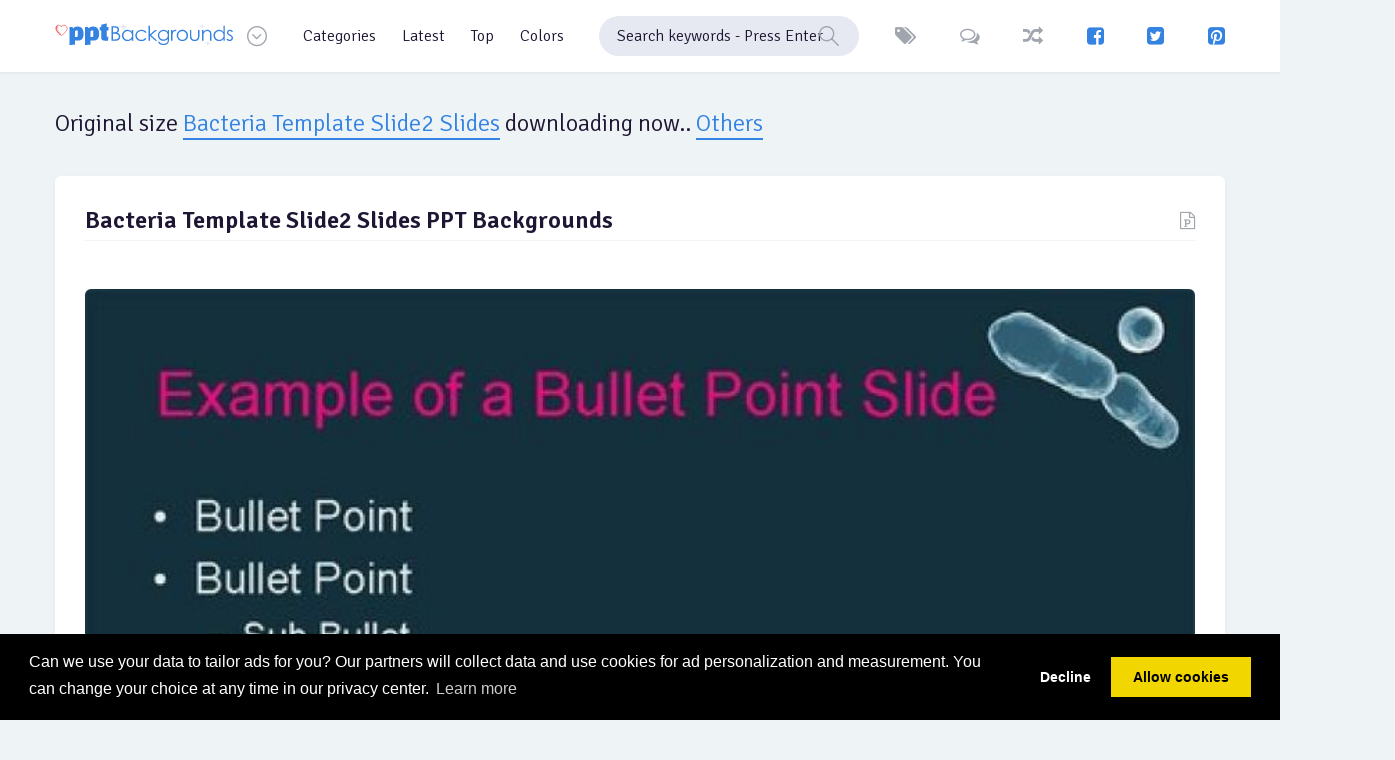

--- FILE ---
content_type: text/html; charset=UTF-8
request_url: https://www.ppt-backgrounds.net/bacteria-template-slide2-slides-keynote-images-800x600.html
body_size: 4600
content:

<!DOCTYPE html>
<html lang="en-US">
<head>
    <meta http-equiv="Content-Type" content="text/html; charset=UTF-8">
    <meta http-equiv="X-UA-Compatible" content="IE=edge">
    <meta name="viewport" content="width=device-width, minimum-scale=1, maximum-scale=1">
	<meta name="og:image" content="https://www.ppt-backgrounds.net/thumbs/bacteria-template-slide2-slides-keynote-backgrounds.jpg" />
	<meta name="keywords" content="Bacteria Template Slide2 Slides 800x600, medium Bacteria Template Slide2 Slides, download ppt backgrounds" />
	<meta name="description" content="Free Bacteria Template Slide2 Slides 800x600 resolution downloads, Bacteria Template Slide2 Slides 800x600px medium size backgrounds" />
	<link rel='image_src' href='https://www.ppt-backgrounds.net/thumbs/bacteria-template-slide2-slides-keynote-backgrounds.jpg' />
	<meta property="og:site_name" content="PPT Backgrounds" />
	<meta name="robots" content="noindex,follow" />
    <meta name="author" content="ppt-backgrounds.net">
	<link rel="shortcut icon" href="https://www.ppt-backgrounds.net/favicon.png">
    <title>Bacteria Template Slide2 Slides 800x600 Resolution Backgrounds - 800x600 Size Downloads</title>

    <!-- STYLESHEET -->
    <!-- FONTS -->
    <!-- Muli -->
    <link href="https://fonts.googleapis.com/css?family=Signika:300,400,600,700" rel="stylesheet">

    <!-- icon -->
    <!-- Font Awesome -->
    <link rel="stylesheet" href="https://www.ppt-backgrounds.net/fonts/icons/fontawesome/css/font-awesome.min.css"/>

    <link rel="stylesheet" href="https://www.ppt-backgrounds.net/fonts/icons/ppt/style.css"/>

    <!-- Vendor -->
    <!-- Custom -->
    <link rel="stylesheet" href="https://www.ppt-backgrounds.net/vendor/magnificPopup/dist/magnific-popup.css" type="text/css" />
    <link href="https://www.ppt-backgrounds.net/css/style.css" rel="stylesheet"/>

    <!-- JAVA SCRIPT -->
    <!-- require -->
    <script data-main="js/app" src="https://www.ppt-backgrounds.net/vendor/require/require.js"></script>

    <!-- HTML5 shim and Respond.js IE8 support of HTML5 elements and media queries -->
    <!--[if lt IE 9]>
    <script src="https://oss.maxcdn.com/libs/html5shiv/3.7.0/html5shiv.js"></script>
    <script src="https://oss.maxcdn.com/libs/respond.js/1.3.0/respond.min.js"></script>
    <![endif]-->
    <link rel="stylesheet" href="https://www.ppt-backgrounds.net/vendor/datePicker/css/datepicker.css"/>
	<script async src="https://pagead2.googlesyndication.com/pagead/js/adsbygoogle.js?client=ca-pub-1387852123297650"
     crossorigin="anonymous"></script></head>
<body>
<!-- HEADER -->
    <header>
	<div class="sh-header">
       <div class="container">
	   <div class="three"><script async src="https://pagead2.googlesyndication.com/pagead/js/adsbygoogle.js?client=ca-pub-1387852123297650"
     crossorigin="anonymous"></script>
<!-- PPT Backgrounds - 160x600 -->
<ins class="adsbygoogle"
     style="display:inline-block;width:160px;height:600px"
     data-ad-client="ca-pub-1387852123297650"
     data-ad-slot="2836605076"></ins>
<script>
     (adsbygoogle = window.adsbygoogle || []).push({});
</script></div>		<div class="two"><script async src="https://pagead2.googlesyndication.com/pagead/js/adsbygoogle.js?client=ca-pub-1387852123297650"
     crossorigin="anonymous"></script>
<!-- PPT Backgrounds - 160x600 -->
<ins class="adsbygoogle"
     style="display:inline-block;width:160px;height:600px"
     data-ad-client="ca-pub-1387852123297650"
     data-ad-slot="2836605076"></ins>
<script>
     (adsbygoogle = window.adsbygoogle || []).push({});
</script></div>		                <a href="https://www.ppt-backgrounds.net" class="sh-logo" title="PPT Backgrounds">
                    <img src="https://www.ppt-backgrounds.net/fonts/icons/ppt/svg/pptbackgrounds.svg" alt="PPT Backgrounds">
                    <img src="https://www.ppt-backgrounds.net/fonts/icons/ppt/svg/pptbackgrounds-invert.svg" alt="PPT Backgrounds">
                </a>
                <div class="sh-header__btn-dropdown sh-btn-icon"><i class="icon-Arrow_Down"></i></div>
                <ul class="sh-header__dropdown">
                    <li><a href="https://www.ppt-backgrounds.net/">Home</a></li>
                    <li><a href="https://www.ppt-backgrounds.net/latest.html">Latest</a></li>
                    <li><a href="https://www.ppt-backgrounds.net/top.html">Popular</a></li>
                    <li><a href="https://www.ppt-backgrounds.net/tags.html">Tags</a></li>
                    <li><a href="https://www.ppt-backgrounds.net/random.html">Random</a></li>
                    <li><a href="https://www.ppt-backgrounds.net/comments.html">Comments</a></li>
                    <li><a href="https://www.ppt-backgrounds.net/advertisement.html">Advertising</a></li>
                    <li><a href="https://www.ppt-backgrounds.net/contact.html">Feedback</a></li>
                </ul>
                <script>
                    require(['app'], function () {
                        require(['modules/menu']);
                    });
                </script>
									<nav>
                    <ul class="sh-header__menu">
                        <li>
                            <a href="https://www.ppt-backgrounds.net/categories.html">Categories</a>
                            <div class="sh-header__nav">
                                <div class="container">
                                    <ul>
                                        <li><a href="#">Abstract</a></li>
                                        <li><a href="#">Animation</a></li>
                                        <li><a href="#">Business</a></li>
                                        <li><a href="#">Borders</a></li>
                                        <li><a href="#">Frames</a></li>
                                    </ul>
                                    <ul>
                                        <li><a href="#">Medical</a></li>
                                        <li><a href="#">Flags</a></li>
                                        <li><a href="#">Flowers</a></li>
                                        <li><a href="#">Health</a></li>
                                        <li><a href="#">Financial</a></li>
                                    </ul>
                                    <ul>
                                        <li><a href="#">Foods</a></li>
                                        <li><a href="#">Drinks</a></li>
                                        <li><a href="#">Sports</a></li>
                                        <li><a href="#">Music</a></li>
                                        <li><a href="#">Education</a></li>
                                    </ul>
                                    <ul>
                                        <li><a href="#">Technology</a></li>
                                        <li><a href="#">Transportation</a></li>
                                        <li><a href="#">3D Graphic</a></li>
                                        <li><a href="#">Travel</a></li>
                                        <li><a href="#">Corporation</a></li>
                                    </ul>
                                </div>
                            </div>
                        </li>
                        <li>
                            <a href="https://www.ppt-backgrounds.net/latest.html">Latest</a>

                        </li>
                        <li>
                            <a href="https://www.ppt-backgrounds.net/top.html">Top</a>
                        </li>
                        <li>
                            <a href="https://www.ppt-backgrounds.net/colors.html">Colors</a>
                            <div class="sh-header__nav">
                                <div class="container">
                                    <div class="col-sm-12">
                                        <div class="sh-header__nav-feeling sh-feeling">
                                            <a href="https://www.ppt-backgrounds.net/color/Red.html" rel="tooltip" data-original-title="RED"><img src="https://www.ppt-backgrounds.net/fonts/icons/ppt/svg/Red.svg" alt=""><span>Red</span></a>
                                            <a href="https://www.ppt-backgrounds.net/color/Blue.html" rel="tooltip" data-original-title="BLUE"><img src="https://www.ppt-backgrounds.net/fonts/icons/ppt/svg/Blue.svg" alt=""><span>Blue</span></a>
                                            <a href="https://www.ppt-backgrounds.net/color/Green.html" rel="tooltip" data-original-title="GREEN"><img src="https://www.ppt-backgrounds.net/fonts/icons/ppt/svg/Green.svg" alt=""><span>Green</span></a>
                                            <a href="https://www.ppt-backgrounds.net/color/Orange.html" rel="tooltip" data-original-title="ORANGE"><img src="https://www.ppt-backgrounds.net/fonts/icons/ppt/svg/Orange.svg" alt=""><span>Orange</span></a>
                                            <a href="https://www.ppt-backgrounds.net/color/Pink.html" rel="tooltip" data-original-title="PINK"><img src="https://www.ppt-backgrounds.net/fonts/icons/ppt/svg/Pink.svg" alt=""><span>Pink</span></a>
                                            <a href="https://www.ppt-backgrounds.net/color/White.html" rel="tooltip" data-original-title="WHITE"><img src="https://www.ppt-backgrounds.net/fonts/icons/ppt/svg/White.svg" alt=""><span>White</span></a>
                                            <a href="https://www.ppt-backgrounds.net/color/Gray.html" rel="tooltip" data-original-title="GRAY"><img src="https://www.ppt-backgrounds.net/fonts/icons/ppt/svg/Gray.svg" alt=""><span>Gray</span></a>
                                            <a href="https://www.ppt-backgrounds.net/color/Black.html" rel="tooltip" data-original-title="BLACK"><img src="https://www.ppt-backgrounds.net/fonts/icons/ppt/svg/Black.svg" alt=""><span>Black</span></a>
                                            <a href="https://www.ppt-backgrounds.net/color/Yellow.html" rel="tooltip" data-original-title="YELLOW"><img src="https://www.ppt-backgrounds.net/fonts/icons/ppt/svg/Yellow.svg" alt=""><span>Yellow</span></a>
                                            <a href="https://www.ppt-backgrounds.net/color/Purple.html" rel="tooltip" data-original-title="PURPLE"><img src="https://www.ppt-backgrounds.net/fonts/icons/ppt/svg/Purple.svg" alt=""><span>Purple</span></a>
                                            <a href="https://www.ppt-backgrounds.net/color/Colorful.html" rel="tooltip" data-original-title="COLORFUL"><img src="https://www.ppt-backgrounds.net/fonts/icons/ppt/svg/Colorful.svg" alt=""><span>Colorful</span></a>
                                        </div>
                                    </div>
                                </div>
                            </div>
                        </li>
                    </ul>
                </nav>					<div class="sh-header__search">
                    <form id="searchForm" name="searchForm" action="https://www.ppt-backgrounds.net/search.php?q=" method="GET" onsubmit="return searchSubmit(this);">
                        <label>
                            <input type="search" name="q" class="form-control" placeholder="Search keywords - Press Enter">
						   <i class="icon-Search"></i>
                        </label>
                    </form>
                </div>		                <div class="sh-header__control">
                    <a href="https://www.ppt-backgrounds.net/tags.html" rel="tooltip" data-original-title="Tags" class="sh-header__btn-like sh-btn-icon"><i class="fa fa-tags"></i></a>
                    <a href="https://www.ppt-backgrounds.net/comments.html" rel="tooltip" data-original-title="Comments" class="sh-header__btn-like sh-btn-icon"><i class="fa fa-comments-o"></i></a>
                    <a href="https://www.ppt-backgrounds.net/random.html" rel="tooltip" data-original-title="Random" class="sh-header__btn sh-btn-icon"><i class="fa fa-random"></i></a>
					<a href="https://www.facebook.com/BackgroundsPPT/" target="_blank" rel="tooltip" data-original-title="Facebook" class="sh-header__btn-social sh-btn-icon"><i class="fa fa-facebook-square"></i></a>
					<a href="https://twitter.com/PowerpointBacks" target="_blank" rel="tooltip" data-original-title="Twitter" class="sh-header__btn-social sh-btn-icon"><i class="fa fa-twitter-square"></i></a>
					<a href="https://pinterest.com/pptbackgrounds/" target="_blank" rel="tooltip" data-original-title="Pinterest" class="sh-header__btn-social sh-btn-icon"><i class="fa fa-pinterest-square"></i></a>
                </div>
				
            </div>
        </div>
        <script>
            require(['app'], function () {
                require(['modules/main']);
                require(['modules/upload']);
            });
        </script>	</header>
    <!-- MAIN -->
    <main>
        <div class="container">
		<div class="sh-content-head">
                <h1>Original size <a href="https://www.ppt-backgrounds.net/bacteria/6789-bacteria-template-slide2-slides-keynote-backgrounds.html">Bacteria Template Slide2 Slides</a> downloading now..
                    <div class="sh-content-head__popularity-btn">
                        <span>Others</span>
                        <div class="sh-content-head__popularity-content">
                            <div class="sh-content-head__popularity-head">
                                <span>..</span>
								<span>Original Size</span>
                                <span>1024x768</span>
								<span>800x600</span>
                            </div>
                        </div>
                    </div>
                </h1>
            </div>

	            <div class="row">
				<div class="sh-section__item col-lg-12">
					<div class="sh-section">
					<div class="sh-section__head">
                            <div>
                                <h1><a href="https://www.ppt-backgrounds.net/bacteria/6789-bacteria-template-slide2-slides-keynote-backgrounds.html" class="sh-section__name">Bacteria Template Slide2 Slides PPT Backgrounds</a></h1>

						   </div>
                            <a href="https://www.ppt-backgrounds.net/bacteria/6789-bacteria-template-slide2-slides-keynote-backgrounds.html" title="Bacteria Template Slide2 Slides PPT Backgrounds" class="sh-section__link sh-btn-icon"><i class="fa fa-file-powerpoint-o" aria-hidden="true"></i></a>
                        </div>
							<div class="sh-section__content">
                        <div class="sh-section__image">
						   <span title="Bacteria Template Slide2 Slides Backgrounds" ><img src="https://www.ppt-backgrounds.net/thumbs/bacteria-template-slide2-slides-keynote-backgrounds.jpg" alt="Bacteria Template Slide2 Slides PPT Backgrounds" title="Bacteria Template Slide2 Slides" /></span>
								   <div class="sh-section__options">
									<a href="https://www.ppt-backgrounds.net/thumbs/bacteria-template-slide2-slides-keynote-backgrounds.jpg" class="sh-btn-icon"><i class="fa fa-download" aria-hidden="true"></i></a>
									<span>Download Background</span>
									<a href="https://www.ppt-backgrounds.net/thumbs/bacteria-template-slide2-slides-keynote-backgrounds.jpg" class="sh-section__options-btn sh-btn-icon"><i class="icon-Submit_Tick"></i>&nbsp; Download</a>
							</div>
						   </div>
						   <p align="center" style="margin-top: 10px;">How to set Use <a href="https://www.ppt-backgrounds.net/thumbs/bacteria-template-slide2-slides-keynote-backgrounds.jpg" title="Bacteria Template Slide2 Slides PPT Backgrounds" />Bacteria Template Slide2 Slides Backgrounds</a> (<strong>800x600 Resolutions</strong>) picture as a slide background?<br />
    <strong>1.</strong> Click the slide that you want to add a background picture to.<br /><br />
    To select multiple slides, click a slide, and then press and hold CTRL while you click the other slides.<br />
    On the Design tab, in the Background group, click <a href="https://www.ppt-backgrounds.net/bacteria-backgrounds.html">Background</a> Styles, and then click Format Background.<br />
    <strong>2.</strong> Click Fill, and then click Picture or texture fill.<br /><strong>3.</strong> To insert a picture from a file, click File, and then locate and double-click the picture that you want to insert.<br /><br />
    To paste a picture that you copied, click Clipboard.</p>
						</div>
					<div class="sh-section__feeling">
                        <div class="sh-feeling">
						 <span class="sh-section__passed"><i class="fa fa-id-card-o"></i> <strong>Licencing!</strong> Bacteria Template Slide2 Slides Backgrounds - The pictures are free for personal and even for commercial use. You can modify, copy and distribute the photos on <i><u>PPT-Backgrounds.net</u></i>. All without asking for permission or setting a link to the source. So, attribution is not required. </span>
                        </div>
                    </div>
				</div>
					<div class="sh-comments__head">
                        <div class="sh-comments__title">Similar <u>Bacteria Template Slide2 Slides</u> PPT Backgrounds</div>
                    </div>
				<div class="sh-section__images row">

                   					<div class="col-sm-3">
					<a href="https://www.ppt-backgrounds.net/science/241-bacteria-cell-and-microscope-backgrounds.html" title="Bacteria Cell and Microscope Backgrounds"><img src="https://www.ppt-backgrounds.net/images/bacteria-cell-and-microscope-ppt-templates.jpg" alt="Bacteria Cell and Microscope Backgrounds" title="Bacteria Cell and Microscope PPT Backgrounds">
					<div class="imageinfo">
							<span><i class="fa fa-angle-right" aria-hidden="true"></i> Bacteria Cell and Microscope</span>
						</div></a>
						</div>
							<div class="col-sm-3">
					<a href="https://www.ppt-backgrounds.net/education/437-education-apple-template-PPT-backgrounds.html" title="Education Apple Template Backgrounds"><img src="https://www.ppt-backgrounds.net/images/education-apple-template-PPT-ppt-templates.jpg" alt="Education Apple Template Backgrounds" title="Education Apple Template PPT Backgrounds">
					<div class="imageinfo">
							<span><i class="fa fa-angle-right" aria-hidden="true"></i> Education Apple Template</span>
						</div></a>
						</div>
							<div class="col-sm-3">
					<a href="https://www.ppt-backgrounds.net/education/447-education-template-slides-backgrounds.html" title="Education Template Backgrounds"><img src="https://www.ppt-backgrounds.net/images/education-template-slides-ppt-templates.jpg" alt="Education Template Backgrounds" title="Education Template PPT Backgrounds">
					<div class="imageinfo">
							<span><i class="fa fa-angle-right" aria-hidden="true"></i> Education Template</span>
						</div></a>
						</div>
							<div class="col-sm-3">
					<a href="https://www.ppt-backgrounds.net/american/453-american-flag-template-image-backgrounds.html" title="American Flag Template Backgrounds"><img src="https://www.ppt-backgrounds.net/images/american-flag-template-image-ppt-templates.jpg" alt="American Flag Template Backgrounds" title="American Flag Template PPT Backgrounds">
					<div class="imageinfo">
							<span><i class="fa fa-angle-right" aria-hidden="true"></i> American Flag Template</span>
						</div></a>
						</div>
							<div class="col-sm-3">
					<a href="https://www.ppt-backgrounds.net/american/456-american-flag-template-powerpoint-backgrounds.html" title="American Flag Template Backgrounds"><img src="https://www.ppt-backgrounds.net/images/american-flag-template-powerpoint-ppt-templates.jpg" alt="American Flag Template Backgrounds" title="American Flag Template PPT Backgrounds">
					<div class="imageinfo">
							<span><i class="fa fa-angle-right" aria-hidden="true"></i> American Flag Template</span>
						</div></a>
						</div>
							<div class="col-sm-3">
					<a href="https://www.ppt-backgrounds.net/american/468-american-flag-template-powerpoint-backgrounds.html" title="American Flag Template Backgrounds"><img src="https://www.ppt-backgrounds.net/images/american-flag-template-powerpoint-ppt-templates.jpg" alt="American Flag Template Backgrounds" title="American Flag Template PPT Backgrounds">
					<div class="imageinfo">
							<span><i class="fa fa-angle-right" aria-hidden="true"></i> American Flag Template</span>
						</div></a>
						</div>
							<div class="col-sm-3">
					<a href="https://www.ppt-backgrounds.net/american/471-american-flag-template-ppt-backgrounds.html" title="American Flag Template Backgrounds"><img src="https://www.ppt-backgrounds.net/images/american-flag-template-ppt-ppt-templates.jpg" alt="American Flag Template Backgrounds" title="American Flag Template PPT Backgrounds">
					<div class="imageinfo">
							<span><i class="fa fa-angle-right" aria-hidden="true"></i> American Flag Template</span>
						</div></a>
						</div>
							<div class="col-sm-3">
					<a href="https://www.ppt-backgrounds.net/new/479-new-year-template-powerpoint-backgrounds.html" title="New Year Template Backgrounds"><img src="https://www.ppt-backgrounds.net/images/new-year-template-powerpoint-ppt-templates.jpg" alt="New Year Template Backgrounds" title="New Year Template PPT Backgrounds">
					<div class="imageinfo">
							<span><i class="fa fa-angle-right" aria-hidden="true"></i> New Year Template</span>
						</div></a>
						</div>
							<div class="col-sm-3">
					<a href="https://www.ppt-backgrounds.net/new/480-new-year-slides-downloads-backgrounds.html" title="New Year Slides Backgrounds"><img src="https://www.ppt-backgrounds.net/images/new-year-slides-downloads-ppt-templates.jpg" alt="New Year Slides Backgrounds" title="New Year Slides PPT Backgrounds">
					<div class="imageinfo">
							<span><i class="fa fa-angle-right" aria-hidden="true"></i> New Year Slides</span>
						</div></a>
						</div>
							<div class="col-sm-3">
					<a href="https://www.ppt-backgrounds.net/new/483-new-year-template-downloads-backgrounds.html" title="New Year Template Backgrounds"><img src="https://www.ppt-backgrounds.net/images/new-year-template-downloads-ppt-templates.jpg" alt="New Year Template Backgrounds" title="New Year Template PPT Backgrounds">
					<div class="imageinfo">
							<span><i class="fa fa-angle-right" aria-hidden="true"></i> New Year Template</span>
						</div></a>
						</div>
							<div class="col-sm-3">
					<a href="https://www.ppt-backgrounds.net/white/488-blue-white-template-powerpoint-backgrounds.html" title="Blue White Template Backgrounds"><img src="https://www.ppt-backgrounds.net/images/blue-white-template-powerpoint-ppt-templates.jpg" alt="Blue White Template Backgrounds" title="Blue White Template PPT Backgrounds">
					<div class="imageinfo">
							<span><i class="fa fa-angle-right" aria-hidden="true"></i> Blue White Template</span>
						</div></a>
						</div>
							<div class="col-sm-3">
					<a href="https://www.ppt-backgrounds.net/white/505-white-slides-keynote-backgrounds.html" title="White Slides Backgrounds"><img src="https://www.ppt-backgrounds.net/images/white-slides-keynote-ppt-templates.jpg" alt="White Slides Backgrounds" title="White Slides PPT Backgrounds">
					<div class="imageinfo">
							<span><i class="fa fa-angle-right" aria-hidden="true"></i> White Slides</span>
						</div></a>
						</div>
							   </div><br />
				<div class="sh-comments">
                    <div class="sh-comments__head">
                        <div class="sh-comments__title"> Comments</div>
                    </div>
                </div>
				</div>

			</div>
			</div>
        </div>
      </div>
	  </div>
    </div>
	 <!-- FOOTER -->
			 <footer>
	<div class="container">
	<div class="row">
		<div class="col-lg-6">
        <div class="sh-footer">
		<img src="https://www.ppt-backgrounds.net/ssl.png" style='width: 60px; margin-right: 5px; ' />
                <p class="small">Copyright © 2012 - 2017 <a href="https://www.ppt-backgrounds.net" title="Free PPT Backgrounds for Templates">PPT Backgrounds</a>, All Rights Reserved.<br />
				PowerPoint&reg; and Microsoft are registered trademarks of Microsoft Corporation</p>
			</div>
        </div>
		<div class="col-lg-6">
        <div class="sh-footer">
			<div class="sh-content-head__btns">
                    <a href="https://www.ppt-backgrounds.net/advertisement.html" class="sh-btn small sh-content-head__btn-favorites">Advertising</a>
                    <a href="https://www.ppt-backgrounds.net/report.html" class="sh-btn small sh-content-head__btn-favorites">Report</a>
					<a href="https://www.ppt-backgrounds.net/privacy-policy.html" class="sh-btn small sh-content-head__btn-favorites">Privacy Policy</a>
					<a href="https://www.ppt-backgrounds.net/contact.html" class="sh-btn small sh-content-head__btn-favorites">Feedback</a>
					<a href="https://www.ppt-backgrounds.net/sitemap.xml" class="sh-btn small sh-content-head__btn-favorites">Sitemap</a>
                </div>
			</div>
        </div>
		</div>
		</div>
    </footer>
	<!-- Google tag (gtag.js) -->
<script async src="https://www.googletagmanager.com/gtag/js?id=G-9J0J43FZ1Z"></script>
<script>
  window.dataLayer = window.dataLayer || [];
  function gtag(){dataLayer.push(arguments);}
  gtag('js', new Date());

  gtag('config', 'G-9J0J43FZ1Z');
</script>
<link rel="stylesheet" type="text/css" href="//cdnjs.cloudflare.com/ajax/libs/cookieconsent2/3.0.3/cookieconsent.min.css" />
<script src="//cdnjs.cloudflare.com/ajax/libs/cookieconsent2/3.0.3/cookieconsent.min.js"></script>
    <link rel="stylesheet" type="text/css" href="//cdnjs.cloudflare.com/ajax/libs/cookieconsent2/3.1.0/cookieconsent.min.css" />
    <script src="//cdnjs.cloudflare.com/ajax/libs/cookieconsent2/3.1.0/cookieconsent.min.js"></script>
    <script>
        window.addEventListener("load", function(){
            window.cookieconsent.initialise({
                "palette": {
                    "popup": {
                        "background": "#000"
                    },
                    "button": {
                        "background": "#f1d600"
                    }
                },
                "type": "opt-in",
                "content": {
                    "message": "Can we use your data to tailor ads for you? Our partners will collect data and use cookies for ad personalization and measurement. You can change your choice at any time in our privacy center.",
                    "dismiss": "Decline",
                    "link": "Learn more",
                    "href": "http://www.google.com/intl/en/policies/technologies/cookies/"
                }
            })});
    </script>  </body>
</html>


--- FILE ---
content_type: text/html; charset=utf-8
request_url: https://www.google.com/recaptcha/api2/aframe
body_size: 267
content:
<!DOCTYPE HTML><html><head><meta http-equiv="content-type" content="text/html; charset=UTF-8"></head><body><script nonce="XDhz5YrvkULopZM0oTv9Kw">/** Anti-fraud and anti-abuse applications only. See google.com/recaptcha */ try{var clients={'sodar':'https://pagead2.googlesyndication.com/pagead/sodar?'};window.addEventListener("message",function(a){try{if(a.source===window.parent){var b=JSON.parse(a.data);var c=clients[b['id']];if(c){var d=document.createElement('img');d.src=c+b['params']+'&rc='+(localStorage.getItem("rc::a")?sessionStorage.getItem("rc::b"):"");window.document.body.appendChild(d);sessionStorage.setItem("rc::e",parseInt(sessionStorage.getItem("rc::e")||0)+1);localStorage.setItem("rc::h",'1769910290550');}}}catch(b){}});window.parent.postMessage("_grecaptcha_ready", "*");}catch(b){}</script></body></html>

--- FILE ---
content_type: text/css
request_url: https://www.ppt-backgrounds.net/fonts/icons/ppt/style.css
body_size: 2674
content:
@font-face {
  font-family: 'sharehub';
  src:  url('fonts/sharehub.eot?b5q1ef');
  src:  url('fonts/sharehub.eot?b5q1ef#iefix') format('embedded-opentype'),
    url('fonts/sharehub.ttf?b5q1ef') format('truetype'),
    url('fonts/sharehub.woff?b5q1ef') format('woff'),
    url('fonts/sharehub.svg?b5q1ef#sharehub') format('svg');
  font-weight: normal;
  font-style: normal;
}

[class^="icon-"], [class*=" icon-"] {
  /* use !important to prevent issues with browser extensions that change fonts */
  font-family: 'sharehub' !important;
  speak: none;
  font-style: normal;
  font-weight: normal;
  font-variant: normal;
  text-transform: none;
  line-height: 1;

  /* Better Font Rendering =========== */
  -webkit-font-smoothing: antialiased;
  -moz-osx-font-smoothing: grayscale;
}

.icon-Add_Image:before {
  content: "\e900";
}
.icon-Angry .path1:before {
  content: "\e901";
  color: rgb(247, 224, 106);
}
.icon-Angry .path2:before {
  content: "\e902";
  margin-left: -1em;
  color: rgb(247, 223, 105);
}
.icon-Angry .path3:before {
  content: "\e903";
  margin-left: -1em;
  color: rgb(247, 222, 105);
}
.icon-Angry .path4:before {
  content: "\e904";
  margin-left: -1em;
  color: rgb(247, 221, 104);
}
.icon-Angry .path5:before {
  content: "\e905";
  margin-left: -1em;
  color: rgb(247, 220, 103);
}
.icon-Angry .path6:before {
  content: "\e906";
  margin-left: -1em;
  color: rgb(247, 219, 102);
}
.icon-Angry .path7:before {
  content: "\e907";
  margin-left: -1em;
  color: rgb(247, 218, 102);
}
.icon-Angry .path8:before {
  content: "\e908";
  margin-left: -1em;
  color: rgb(246, 216, 101);
}
.icon-Angry .path9:before {
  content: "\e909";
  margin-left: -1em;
  color: rgb(246, 215, 100);
}
.icon-Angry .path10:before {
  content: "\e90a";
  margin-left: -1em;
  color: rgb(246, 214, 99);
}
.icon-Angry .path11:before {
  content: "\e90b";
  margin-left: -1em;
  color: rgb(246, 213, 99);
}
.icon-Angry .path12:before {
  content: "\e90c";
  margin-left: -1em;
  color: rgb(246, 212, 98);
}
.icon-Angry .path13:before {
  content: "\e90d";
  margin-left: -1em;
  color: rgb(246, 211, 97);
}
.icon-Angry .path14:before {
  content: "\e90e";
  margin-left: -1em;
  color: rgb(246, 211, 97);
}
.icon-Angry .path15:before {
  content: "\e90f";
  margin-left: -1em;
  color: rgb(246, 209, 96);
}
.icon-Angry .path16:before {
  content: "\e910";
  margin-left: -1em;
  color: rgb(246, 208, 96);
}
.icon-Angry .path17:before {
  content: "\e911";
  margin-left: -1em;
  color: rgb(246, 207, 95);
}
.icon-Angry .path18:before {
  content: "\e912";
  margin-left: -1em;
  color: rgb(246, 205, 94);
}
.icon-Angry .path19:before {
  content: "\e913";
  margin-left: -1em;
  color: rgb(246, 204, 94);
}
.icon-Angry .path20:before {
  content: "\e914";
  margin-left: -1em;
  color: rgb(246, 202, 93);
}
.icon-Angry .path21:before {
  content: "\e915";
  margin-left: -1em;
  color: rgb(245, 201, 92);
}
.icon-Angry .path22:before {
  content: "\e916";
  margin-left: -1em;
  color: rgb(245, 200, 92);
}
.icon-Angry .path23:before {
  content: "\e917";
  margin-left: -1em;
  color: rgb(245, 198, 91);
}
.icon-Angry .path24:before {
  content: "\e918";
  margin-left: -1em;
  color: rgb(245, 197, 90);
}
.icon-Angry .path25:before {
  content: "\e919";
  margin-left: -1em;
  color: rgb(245, 196, 90);
}
.icon-Angry .path26:before {
  content: "\e91a";
  margin-left: -1em;
  color: rgb(245, 194, 89);
}
.icon-Angry .path27:before {
  content: "\e91b";
  margin-left: -1em;
  color: rgb(245, 193, 88);
}
.icon-Angry .path28:before {
  content: "\e91c";
  margin-left: -1em;
  color: rgb(245, 192, 88);
}
.icon-Angry .path29:before {
  content: "\e91d";
  margin-left: -1em;
  color: rgb(245, 190, 87);
}
.icon-Angry .path30:before {
  content: "\e91e";
  margin-left: -1em;
  color: rgb(245, 189, 86);
}
.icon-Angry .path31:before {
  content: "\e91f";
  margin-left: -1em;
  color: rgb(245, 188, 86);
}
.icon-Angry .path32:before {
  content: "\e920";
  margin-left: -1em;
  color: rgb(245, 186, 85);
}
.icon-Angry .path33:before {
  content: "\e921";
  margin-left: -1em;
  color: rgb(245, 185, 85);
}
.icon-Angry .path34:before {
  content: "\e922";
  margin-left: -1em;
  color: rgb(245, 184, 84);
}
.icon-Angry .path35:before {
  content: "\e923";
  margin-left: -1em;
  color: rgb(244, 182, 83);
}
.icon-Angry .path36:before {
  content: "\e924";
  margin-left: -1em;
  color: rgb(244, 181, 83);
}
.icon-Angry .path37:before {
  content: "\e925";
  margin-left: -1em;
  color: rgb(244, 179, 82);
}
.icon-Angry .path38:before {
  content: "\e926";
  margin-left: -1em;
  color: rgb(244, 178, 81);
}
.icon-Angry .path39:before {
  content: "\e927";
  margin-left: -1em;
  color: rgb(244, 177, 81);
}
.icon-Angry .path40:before {
  content: "\e928";
  margin-left: -1em;
  color: rgb(244, 175, 80);
}
.icon-Angry .path41:before {
  content: "\e929";
  margin-left: -1em;
  color: rgb(244, 174, 79);
}
.icon-Angry .path42:before {
  content: "\e92a";
  margin-left: -1em;
  color: rgb(244, 173, 79);
}
.icon-Angry .path43:before {
  content: "\e92b";
  margin-left: -1em;
  color: rgb(244, 171, 78);
}
.icon-Angry .path44:before {
  content: "\e92c";
  margin-left: -1em;
  color: rgb(244, 170, 77);
}
.icon-Angry .path45:before {
  content: "\e92d";
  margin-left: -1em;
  color: rgb(244, 169, 77);
}
.icon-Angry .path46:before {
  content: "\e92e";
  margin-left: -1em;
  color: rgb(244, 167, 76);
}
.icon-Angry .path47:before {
  content: "\e92f";
  margin-left: -1em;
  color: rgb(244, 166, 75);
}
.icon-Angry .path48:before {
  content: "\e930";
  margin-left: -1em;
  color: rgb(244, 165, 75);
}
.icon-Angry .path49:before {
  content: "\e931";
  margin-left: -1em;
  color: rgb(243, 163, 74);
}
.icon-Angry .path50:before {
  content: "\e932";
  margin-left: -1em;
  color: rgb(243, 162, 73);
}
.icon-Angry .path51:before {
  content: "\e933";
  margin-left: -1em;
  color: rgb(243, 161, 73);
}
.icon-Angry .path52:before {
  content: "\e934";
  margin-left: -1em;
  color: rgb(243, 159, 72);
}
.icon-Angry .path53:before {
  content: "\e935";
  margin-left: -1em;
  color: rgb(243, 158, 72);
}
.icon-Angry .path54:before {
  content: "\e936";
  margin-left: -1em;
  color: rgb(243, 157, 71);
}
.icon-Angry .path55:before {
  content: "\e937";
  margin-left: -1em;
  color: rgb(243, 155, 70);
}
.icon-Angry .path56:before {
  content: "\e938";
  margin-left: -1em;
  color: rgb(243, 154, 70);
}
.icon-Angry .path57:before {
  content: "\e939";
  margin-left: -1em;
  color: rgb(243, 152, 69);
}
.icon-Angry .path58:before {
  content: "\e93a";
  margin-left: -1em;
  color: rgb(243, 151, 68);
}
.icon-Angry .path59:before {
  content: "\e93b";
  margin-left: -1em;
  color: rgb(243, 150, 68);
}
.icon-Angry .path60:before {
  content: "\e93c";
  margin-left: -1em;
  color: rgb(243, 148, 67);
}
.icon-Angry .path61:before {
  content: "\e93d";
  margin-left: -1em;
  color: rgb(243, 147, 66);
}
.icon-Angry .path62:before {
  content: "\e93e";
  margin-left: -1em;
  color: rgb(242, 145, 66);
}
.icon-Angry .path63:before {
  content: "\e93f";
  margin-left: -1em;
  color: rgb(242, 143, 65);
}
.icon-Angry .path64:before {
  content: "\e940";
  margin-left: -1em;
  color: rgb(242, 142, 64);
}
.icon-Angry .path65:before {
  content: "\e941";
  margin-left: -1em;
  color: rgb(242, 141, 64);
}
.icon-Angry .path66:before {
  content: "\e942";
  margin-left: -1em;
  color: rgb(242, 139, 63);
}
.icon-Angry .path67:before {
  content: "\e943";
  margin-left: -1em;
  color: rgb(242, 138, 62);
}
.icon-Angry .path68:before {
  content: "\e944";
  margin-left: -1em;
  color: rgb(242, 137, 62);
}
.icon-Angry .path69:before {
  content: "\e945";
  margin-left: -1em;
  color: rgb(242, 135, 61);
}
.icon-Angry .path70:before {
  content: "\e946";
  margin-left: -1em;
  color: rgb(242, 134, 60);
}
.icon-Angry .path71:before {
  content: "\e947";
  margin-left: -1em;
  color: rgb(242, 133, 60);
}
.icon-Angry .path72:before {
  content: "\e948";
  margin-left: -1em;
  color: rgb(242, 131, 59);
}
.icon-Angry .path73:before {
  content: "\e949";
  margin-left: -1em;
  color: rgb(242, 130, 59);
}
.icon-Angry .path74:before {
  content: "\e94a";
  margin-left: -1em;
  color: rgb(242, 128, 58);
}
.icon-Angry .path75:before {
  content: "\e94b";
  margin-left: -1em;
  color: rgb(241, 127, 57);
}
.icon-Angry .path76:before {
  content: "\e94c";
  margin-left: -1em;
  color: rgb(241, 126, 57);
}
.icon-Angry .path77:before {
  content: "\e94d";
  margin-left: -1em;
  color: rgb(241, 124, 56);
}
.icon-Angry .path78:before {
  content: "\e94e";
  margin-left: -1em;
  color: rgb(241, 123, 55);
}
.icon-Angry .path79:before {
  content: "\e94f";
  margin-left: -1em;
  color: rgb(241, 122, 55);
}
.icon-Angry .path80:before {
  content: "\e950";
  margin-left: -1em;
  color: rgb(241, 120, 54);
}
.icon-Angry .path81:before {
  content: "\e951";
  margin-left: -1em;
  color: rgb(241, 119, 53);
}
.icon-Angry .path82:before {
  content: "\e952";
  margin-left: -1em;
  color: rgb(241, 118, 53);
}
.icon-Angry .path83:before {
  content: "\e953";
  margin-left: -1em;
  color: rgb(241, 116, 52);
}
.icon-Angry .path84:before {
  content: "\e954";
  margin-left: -1em;
  color: rgb(241, 115, 51);
}
.icon-Angry .path85:before {
  content: "\e955";
  margin-left: -1em;
  color: rgb(241, 114, 51);
}
.icon-Angry .path86:before {
  content: "\e956";
  margin-left: -1em;
  color: rgb(241, 112, 50);
}
.icon-Angry .path87:before {
  content: "\e957";
  margin-left: -1em;
  color: rgb(241, 111, 49);
}
.icon-Angry .path88:before {
  content: "\e958";
  margin-left: -1em;
  color: rgb(241, 110, 49);
}
.icon-Angry .path89:before {
  content: "\e959";
  margin-left: -1em;
  color: rgb(240, 108, 48);
}
.icon-Angry .path90:before {
  content: "\e95a";
  margin-left: -1em;
  color: rgb(240, 107, 47);
}
.icon-Angry .path91:before {
  content: "\e95b";
  margin-left: -1em;
  color: rgb(240, 105, 47);
}
.icon-Angry .path92:before {
  content: "\e95c";
  margin-left: -1em;
  color: rgb(240, 104, 46);
}
.icon-Angry .path93:before {
  content: "\e95d";
  margin-left: -1em;
  color: rgb(240, 103, 46);
}
.icon-Angry .path94:before {
  content: "\e95e";
  margin-left: -1em;
  color: rgb(240, 101, 45);
}
.icon-Angry .path95:before {
  content: "\e95f";
  margin-left: -1em;
  color: rgb(240, 100, 44);
}
.icon-Angry .path96:before {
  content: "\e960";
  margin-left: -1em;
  color: rgb(240, 99, 44);
}
.icon-Angry .path97:before {
  content: "\e961";
  margin-left: -1em;
  color: rgb(240, 97, 43);
}
.icon-Angry .path98:before {
  content: "\e962";
  margin-left: -1em;
  color: rgb(240, 96, 42);
}
.icon-Angry .path99:before {
  content: "\e963";
  margin-left: -1em;
  color: rgb(240, 95, 42);
}
.icon-Angry .path100:before {
  content: "\e964";
  margin-left: -1em;
  color: rgb(240, 93, 41);
}
.icon-Angry .path101:before {
  content: "\e965";
  margin-left: -1em;
  color: rgb(240, 92, 40);
}
.icon-Angry .path102:before {
  content: "\e966";
  margin-left: -1em;
  color: rgb(240, 91, 40);
}
.icon-Angry .path103:before {
  content: "\e967";
  margin-left: -1em;
  color: rgb(239, 89, 39);
}
.icon-Angry .path104:before {
  content: "\e968";
  margin-left: -1em;
  color: rgb(239, 88, 38);
}
.icon-Angry .path105:before {
  content: "\e969";
  margin-left: -1em;
  color: rgb(239, 87, 38);
}
.icon-Angry .path106:before {
  content: "\e96a";
  margin-left: -1em;
  color: rgb(239, 85, 37);
}
.icon-Angry .path107:before {
  content: "\e96b";
  margin-left: -1em;
  color: rgb(239, 84, 36);
}
.icon-Angry .path108:before {
  content: "\e96c";
  margin-left: -1em;
  color: rgb(239, 83, 36);
}
.icon-Angry .path109:before {
  content: "\e96d";
  margin-left: -1em;
  color: rgb(239, 81, 35);
}
.icon-Angry .path110:before {
  content: "\e96e";
  margin-left: -1em;
  color: rgb(35, 31, 32);
}
.icon-Angry .path111:before {
  content: "\e96f";
  margin-left: -1em;
  color: rgb(35, 31, 32);
}
.icon-Angry .path112:before {
  content: "\e970";
  margin-left: -1em;
  color: rgb(35, 31, 32);
}
.icon-Angry .path113:before {
  content: "\e971";
  margin-left: -1em;
  color: rgb(35, 31, 32);
}
.icon-Angry .path114:before {
  content: "\e972";
  margin-left: -1em;
  color: rgb(35, 31, 32);
}
.icon-Arrow_Down:before {
  content: "\e973";
}
.icon-Arrow_Left:before {
  content: "\e974";
}
.icon-Arrow_Right:before {
  content: "\e975";
}
.icon-Arrow_Up:before {
  content: "\e976";
}
.icon-Badge_01 .path1:before {
  content: "\e977";
  color: rgb(158, 162, 171);
}
.icon-Badge_01 .path2:before {
  content: "\e978";
  margin-left: -0.916015625em;
  color: rgb(27, 117, 187);
}
.icon-Badge_01 .path3:before {
  content: "\e979";
  margin-left: -0.916015625em;
  color: rgb(246, 146, 30);
}
.icon-Badge_01 .path4:before {
  content: "\e97a";
  margin-left: -0.916015625em;
  color: rgb(101, 45, 144);
}
.icon-Badge_01 .path5:before {
  content: "\e97b";
  margin-left: -0.916015625em;
  color: rgb(101, 45, 144);
}
.icon-Badge_01 .path6:before {
  content: "\e97c";
  margin-left: -0.916015625em;
  color: rgb(101, 45, 144);
}
.icon-Badge_01 .path7:before {
  content: "\e97d";
  margin-left: -0.916015625em;
  color: rgb(101, 45, 144);
}
.icon-Badge_01 .path8:before {
  content: "\e97e";
  margin-left: -0.916015625em;
  color: rgb(101, 45, 144);
}
.icon-Badge_01 .path9:before {
  content: "\e97f";
  margin-left: -0.916015625em;
  color: rgb(101, 45, 144);
}
.icon-Badge_01 .path10:before {
  content: "\e980";
  margin-left: -0.916015625em;
  color: rgb(101, 45, 144);
}
.icon-Badge_02 .path1:before {
  content: "\e981";
  color: rgb(158, 162, 171);
}
.icon-Badge_02 .path2:before {
  content: "\e982";
  margin-left: -0.916015625em;
  color: rgb(27, 117, 187);
}
.icon-Badge_02 .path3:before {
  content: "\e983";
  margin-left: -0.916015625em;
  color: rgb(246, 146, 30);
}
.icon-Badge_02 .path4:before {
  content: "\e984";
  margin-left: -0.916015625em;
  color: rgb(101, 45, 144);
}
.icon-Badge_02 .path5:before {
  content: "\e985";
  margin-left: -0.916015625em;
  color: rgb(101, 45, 144);
}
.icon-Badge_02 .path6:before {
  content: "\e986";
  margin-left: -0.916015625em;
  color: rgb(101, 45, 144);
}
.icon-Badge_02 .path7:before {
  content: "\e987";
  margin-left: -0.916015625em;
  color: rgb(101, 45, 144);
}
.icon-Badge_02 .path8:before {
  content: "\e988";
  margin-left: -0.916015625em;
  color: rgb(101, 45, 144);
}
.icon-Badge_02 .path9:before {
  content: "\e989";
  margin-left: -0.916015625em;
  color: rgb(101, 45, 144);
}
.icon-Badge_03 .path1:before {
  content: "\e98a";
  color: rgb(101, 45, 144);
}
.icon-Badge_03 .path2:before {
  content: "\e98b";
  margin-left: -0.916015625em;
  color: rgb(101, 45, 144);
}
.icon-Badge_03 .path3:before {
  content: "\e98c";
  margin-left: -0.916015625em;
  color: rgb(66, 37, 102);
}
.icon-Badge_03 .path4:before {
  content: "\e98d";
  margin-left: -0.916015625em;
  color: rgb(66, 37, 102);
}
.icon-Badge_03 .path5:before {
  content: "\e98e";
  margin-left: -0.916015625em;
  color: rgb(27, 117, 187);
}
.icon-Badge_03 .path6:before {
  content: "\e98f";
  margin-left: -0.916015625em;
  color: rgb(246, 146, 30);
}
.icon-Badge_03 .path7:before {
  content: "\e990";
  margin-left: -0.916015625em;
  color: rgb(75, 42, 117);
}
.icon-Badge_03 .path8:before {
  content: "\e991";
  margin-left: -0.916015625em;
  color: rgb(75, 42, 117);
}
.icon-Badge_03 .path9:before {
  content: "\e992";
  margin-left: -0.916015625em;
  color: rgb(75, 42, 117);
}
.icon-Badge_03 .path10:before {
  content: "\e993";
  margin-left: -0.916015625em;
  color: rgb(75, 42, 117);
}
.icon-Badge_03 .path11:before {
  content: "\e994";
  margin-left: -0.916015625em;
  color: rgb(101, 45, 144);
}
.icon-Badge_03 .path12:before {
  content: "\e995";
  margin-left: -0.916015625em;
  color: rgb(101, 45, 144);
}
.icon-Badge_03 .path13:before {
  content: "\e996";
  margin-left: -0.916015625em;
  color: rgb(158, 162, 171);
}
.icon-Blushing .path1:before {
  content: "\e997";
  color: rgb(248, 224, 105);
}
.icon-Blushing .path2:before {
  content: "\e998";
  margin-left: -1em;
  color: rgb(35, 31, 32);
}
.icon-Blushing .path3:before {
  content: "\e999";
  margin-left: -1em;
  color: rgb(35, 31, 32);
}
.icon-Blushing .path4:before {
  content: "\e99a";
  margin-left: -1em;
  color: rgb(35, 31, 32);
}
.icon-Blushing .path5:before {
  content: "\e99b";
  margin-left: -1em;
  color: rgb(35, 31, 32);
}
.icon-Blushing .path6:before {
  content: "\e99c";
  margin-left: -1em;
  color: rgb(35, 31, 32);
}
.icon-Blushing .path7:before {
  content: "\e99d";
  margin-left: -1em;
  color: rgb(35, 31, 32);
}
.icon-Calender:before {
  content: "\e99e";
}
.icon-Cancel:before {
  content: "\e99f";
}
.icon-Comment:before {
  content: "\e9a0";
}
.icon-Comment_Full:before {
  content: "\e9a1";
}
.icon-Cool .path1:before {
  content: "\e9a2";
  color: rgb(248, 224, 105);
}
.icon-Cool .path2:before {
  content: "\e9a3";
  margin-left: -1em;
  color: rgb(35, 31, 32);
}
.icon-Cool .path3:before {
  content: "\e9a4";
  margin-left: -1em;
  color: rgb(35, 31, 32);
}
.icon-Cool .path4:before {
  content: "\e9a5";
  margin-left: -1em;
  color: rgb(35, 31, 32);
}
.icon-Cool .path5:before {
  content: "\e9a6";
  margin-left: -1em;
  color: rgb(35, 31, 32);
}
.icon-Crop:before {
  content: "\e9a7";
}
.icon-Dead .path1:before {
  content: "\e9a8";
  color: rgb(248, 224, 105);
}
.icon-Dead .path2:before {
  content: "\e9a9";
  margin-left: -1em;
  color: rgb(35, 31, 32);
}
.icon-Dead .path3:before {
  content: "\e9aa";
  margin-left: -1em;
  color: rgb(238, 64, 54);
}
.icon-Dead .path4:before {
  content: "\e9ab";
  margin-left: -1em;
  color: rgb(243, 125, 92);
}
.icon-Dead .path5:before {
  content: "\e9ac";
  margin-left: -1em;
  color: rgb(35, 31, 32);
}
.icon-Dead .path6:before {
  content: "\e9ad";
  margin-left: -1em;
  color: rgb(35, 31, 32);
}
.icon-Dead .path7:before {
  content: "\e9ae";
  margin-left: -1em;
  color: rgb(35, 31, 32);
}
.icon-Dead .path8:before {
  content: "\e9af";
  margin-left: -1em;
  color: rgb(35, 31, 32);
}
.icon-Delete:before {
  content: "\e9b0";
}
.icon-Doubt .path1:before {
  content: "\e9b1";
  color: rgb(248, 224, 105);
}
.icon-Doubt .path2:before {
  content: "\e9b2";
  margin-left: -1em;
  color: rgb(35, 31, 32);
}
.icon-Doubt .path3:before {
  content: "\e9b3";
  margin-left: -1em;
  color: rgb(35, 31, 32);
}
.icon-Doubt .path4:before {
  content: "\e9b4";
  margin-left: -1em;
  color: rgb(35, 31, 32);
}
.icon-Doubt .path5:before {
  content: "\e9b5";
  margin-left: -1em;
  color: rgb(35, 31, 32);
}
.icon-Doubt .path6:before {
  content: "\e9b6";
  margin-left: -1em;
  color: rgb(35, 31, 32);
}
.icon-Doubt .path7:before {
  content: "\e9b7";
  margin-left: -1em;
  color: rgb(35, 31, 32);
}
.icon-Doubt .path8:before {
  content: "\e9b8";
  margin-left: -1em;
  color: rgb(35, 31, 32);
}
.icon-Doubt .path9:before {
  content: "\e9b9";
  margin-left: -1em;
  color: rgb(35, 31, 32);
}
.icon-Doubt .path10:before {
  content: "\e9ba";
  margin-left: -1em;
  color: rgb(35, 31, 32);
}
.icon-Doubt .path11:before {
  content: "\e9bb";
  margin-left: -1em;
  color: rgb(35, 31, 32);
}
.icon-Downvote:before {
  content: "\e9bc";
}
.icon-Email:before {
  content: "\e9bd";
}
.icon-Expand_all:before {
  content: "\e9be";
}
.icon-Favorite_Full:before {
  content: "\e9bf";
}
.icon-Favotire_empty:before {
  content: "\e9c0";
}
.icon-Flag:before {
  content: "\e9c1";
}
.icon-Followers:before {
  content: "\e9c2";
}
.icon-Following:before {
  content: "\e9c3";
}
.icon-Grid_View:before {
  content: "\e9c4";
}
.icon-Happy .path1:before {
  content: "\e9c5";
  color: rgb(248, 224, 105);
}
.icon-Happy .path2:before {
  content: "\e9c6";
  margin-left: -1em;
  color: rgb(35, 31, 32);
}
.icon-Happy .path3:before {
  content: "\e9c7";
  margin-left: -1em;
  color: rgb(35, 31, 32);
}
.icon-Happy .path4:before {
  content: "\e9c8";
  margin-left: -1em;
  color: rgb(35, 31, 32);
}
.icon-Happy .path5:before {
  content: "\e9c9";
  margin-left: -1em;
  color: rgb(35, 31, 32);
}
.icon-Happy .path6:before {
  content: "\e9ca";
  margin-left: -1em;
  color: rgb(35, 31, 32);
}
.icon-Image:before {
  content: "\e9cb";
}
.icon-Link:before {
  content: "\e9cc";
}
.icon-LOL .path1:before {
  content: "\e9cd";
  color: rgb(248, 224, 105);
}
.icon-LOL .path2:before {
  content: "\e9ce";
  margin-left: -1em;
  color: rgb(35, 31, 32);
}
.icon-LOL .path3:before {
  content: "\e9cf";
  margin-left: -1em;
  color: rgb(35, 31, 32);
}
.icon-LOL .path4:before {
  content: "\e9d0";
  margin-left: -1em;
  color: rgb(35, 31, 32);
}
.icon-LOL .path5:before {
  content: "\e9d1";
  margin-left: -1em;
  color: rgb(238, 64, 54);
}
.icon-LOL .path6:before {
  content: "\e9d2";
  margin-left: -1em;
  color: rgb(238, 64, 54);
}
.icon-LOL .path7:before {
  content: "\e9d3";
  margin-left: -1em;
  color: rgb(35, 31, 32);
}
.icon-LOL .path8:before {
  content: "\e9d4";
  margin-left: -1em;
  color: rgb(35, 31, 32);
}
.icon-Love .path1:before {
  content: "\e9d5";
  color: rgb(248, 224, 105);
}
.icon-Love .path2:before {
  content: "\e9d6";
  margin-left: -1em;
  color: rgb(35, 31, 32);
}
.icon-Love .path3:before {
  content: "\e9d7";
  margin-left: -1em;
  color: rgb(35, 31, 32);
}
.icon-Love .path4:before {
  content: "\e9d8";
  margin-left: -1em;
  color: rgb(239, 78, 79);
}
.icon-Love .path5:before {
  content: "\e9d9";
  margin-left: -1em;
  color: rgb(239, 78, 79);
}
.icon-Love .path6:before {
  content: "\e9da";
  margin-left: -1em;
  color: rgb(238, 64, 54);
}
.icon-Love .path7:before {
  content: "\e9db";
  margin-left: -1em;
  color: rgb(238, 64, 54);
}
.icon-Make_a_meme:before {
  content: "\e9dc";
}
.icon-No_words .path1:before {
  content: "\e9dd";
  color: rgb(248, 224, 105);
}
.icon-No_words .path2:before {
  content: "\e9de";
  margin-left: -1em;
  color: rgb(35, 31, 32);
}
.icon-No_words .path3:before {
  content: "\e9df";
  margin-left: -1em;
  color: rgb(35, 31, 32);
}
.icon-No_words .path4:before {
  content: "\e9e0";
  margin-left: -1em;
  color: rgb(35, 31, 32);
}
.icon-No_words .path5:before {
  content: "\e9e1";
  margin-left: -1em;
  color: rgb(35, 31, 32);
}
.icon-No_words .path6:before {
  content: "\e9e2";
  margin-left: -1em;
  color: rgb(250, 179, 110);
}
.icon-No_words .path7:before {
  content: "\e9e3";
  margin-left: -1em;
  color: rgb(250, 179, 110);
}
.icon-Notification:before {
  content: "\e9e4";
}
.icon-Options:before {
  content: "\e9e5";
}
.icon-Post:before {
  content: "\e9e6";
}
.icon-Randomize:before {
  content: "\e9e7";
}
.icon-Reply:before {
  content: "\e9e8";
}
.icon-Repost:before {
  content: "\e9e9";
}
.icon-Rotate_Left:before {
  content: "\e9ea";
}
.icon-Rotate_Right:before {
  content: "\e9eb";
}
.icon-Sad .path1:before {
  content: "\e9ec";
  color: rgb(248, 224, 105);
}
.icon-Sad .path2:before {
  content: "\e9ed";
  margin-left: -1em;
  color: rgb(35, 31, 32);
}
.icon-Sad .path3:before {
  content: "\e9ee";
  margin-left: -1em;
  color: rgb(35, 31, 32);
}
.icon-Sad .path4:before {
  content: "\e9ef";
  margin-left: -1em;
  color: rgb(35, 31, 32);
}
.icon-Sad .path5:before {
  content: "\e9f0";
  margin-left: -1em;
  color: rgb(35, 31, 32);
}
.icon-Sad .path6:before {
  content: "\e9f1";
  margin-left: -1em;
  color: rgb(35, 31, 32);
}
.icon-Sad .path7:before {
  content: "\e9f2";
  margin-left: -1em;
  color: rgb(93, 202, 235);
}
.icon-Scroll_Down .path1:before {
  content: "\e9f3";
  color: rgb(35, 31, 32);
}
.icon-Scroll_Down .path2:before {
  content: "\e9f4";
  margin-left: -0.83984375em;
  color: rgb(35, 31, 32);
  opacity: 0.25;
}
.icon-Scroll_Down .path3:before {
  content: "\e9f5";
  margin-left: -0.83984375em;
  color: rgb(35, 31, 32);
}
.icon-Scroll_Down .path4:before {
  content: "\e9f6";
  margin-left: -0.83984375em;
  color: rgb(35, 31, 32);
}
.icon-Scroll_Down .path5:before {
  content: "\e9f7";
  margin-left: -0.83984375em;
  color: rgb(35, 31, 32);
  opacity: 0.5;
}
.icon-Search:before {
  content: "\e9f8";
}
.icon-Share:before {
  content: "\e9f9";
}
.icon-Stat:before {
  content: "\e9fa";
}
.icon-Submit_Tick:before {
  content: "\e9fb";
}
.icon-Surprised .path1:before {
  content: "\e9fc";
  color: rgb(248, 224, 105);
}
.icon-Surprised .path2:before {
  content: "\e9fd";
  margin-left: -1em;
  color: rgb(35, 31, 32);
}
.icon-Surprised .path3:before {
  content: "\e9fe";
  margin-left: -1em;
  color: rgb(35, 31, 32);
}
.icon-Surprised .path4:before {
  content: "\e9ff";
  margin-left: -1em;
  color: rgb(35, 31, 32);
}
.icon-Surprised .path5:before {
  content: "\ea00";
  margin-left: -1em;
  color: rgb(35, 31, 32);
}
.icon-Surprised .path6:before {
  content: "\ea01";
  margin-left: -1em;
  color: rgb(35, 31, 32);
}
.icon-Tile_View:before {
  content: "\ea02";
}
.icon-Timeline_View:before {
  content: "\ea03";
}
.icon-Tongue_Out .path1:before {
  content: "\ea04";
  color: rgb(248, 224, 105);
}
.icon-Tongue_Out .path2:before {
  content: "\ea05";
  margin-left: -1em;
  color: rgb(35, 31, 32);
}
.icon-Tongue_Out .path3:before {
  content: "\ea06";
  margin-left: -1em;
  color: rgb(35, 31, 32);
}
.icon-Tongue_Out .path4:before {
  content: "\ea07";
  margin-left: -1em;
  color: rgb(35, 31, 32);
}
.icon-Tongue_Out .path5:before {
  content: "\ea08";
  margin-left: -1em;
  color: rgb(35, 31, 32);
}
.icon-Tongue_Out .path6:before {
  content: "\ea09";
  margin-left: -1em;
  color: rgb(35, 31, 32);
}
.icon-Tongue_Out .path7:before {
  content: "\ea0a";
  margin-left: -1em;
  color: rgb(238, 64, 54);
}
.icon-Tongue_Out .path8:before {
  content: "\ea0b";
  margin-left: -1em;
  color: rgb(243, 125, 92);
}
.icon-Upload_graphic .path1:before {
  content: "\ea0c";
  color: rgb(255, 255, 255);
}
.icon-Upload_graphic .path2:before {
  content: "\ea0d";
  margin-left: -1em;
  color: rgb(27, 117, 187);
}
.icon-Upload_graphic .path3:before {
  content: "\ea0e";
  margin-left: -1em;
  color: rgb(27, 117, 187);
}
.icon-Upload_graphic .path4:before {
  content: "\ea0f";
  margin-left: -1em;
  color: rgb(27, 117, 187);
}
.icon-Upload_graphic .path5:before {
  content: "\ea10";
  margin-left: -1em;
  color: rgb(255, 255, 255);
}
.icon-Upload_graphic .path6:before {
  content: "\ea11";
  margin-left: -1em;
  color: rgb(101, 45, 144);
}
.icon-Upload_graphic .path7:before {
  content: "\ea12";
  margin-left: -1em;
  color: rgb(101, 45, 144);
}
.icon-Upload_graphic .path8:before {
  content: "\ea13";
  margin-left: -1em;
  color: rgb(101, 45, 144);
}
.icon-Upload_graphic .path9:before {
  content: "\ea14";
  margin-left: -1em;
  color: rgb(101, 45, 144);
}
.icon-Upload_graphic .path10:before {
  content: "\ea15";
  margin-left: -1em;
  color: rgb(101, 45, 144);
}
.icon-Upload_graphic .path11:before {
  content: "\ea16";
  margin-left: -1em;
  color: rgb(101, 45, 144);
}
.icon-Upload_graphic .path12:before {
  content: "\ea17";
  margin-left: -1em;
  color: rgb(101, 45, 144);
}
.icon-Upload_graphic .path13:before {
  content: "\ea18";
  margin-left: -1em;
  color: rgb(101, 45, 144);
}
.icon-Upload_graphic .path14:before {
  content: "\ea19";
  margin-left: -1em;
  color: rgb(101, 45, 144);
}
.icon-Upload_graphic .path15:before {
  content: "\ea1a";
  margin-left: -1em;
  color: rgb(246, 146, 30);
}
.icon-Upload_graphic .path16:before {
  content: "\ea1b";
  margin-left: -1em;
  color: rgb(27, 117, 187);
}
.icon-Upload_Image:before {
  content: "\ea1c";
}
.icon-Upvote:before {
  content: "\ea1d";
}
.icon-Verified .path1:before {
  content: "\ea1e";
  color: rgb(52, 130, 226);
}
.icon-Verified .path2:before {
  content: "\ea1f";
  margin-left: -1em;
  color: rgb(255, 255, 255);
}
.icon-Video_to_GIF:before {
  content: "\ea20";
}



--- FILE ---
content_type: image/svg+xml
request_url: https://www.ppt-backgrounds.net/fonts/icons/ppt/svg/Red.svg
body_size: 1391
content:
<?xml version="1.0" encoding="utf-8"?>
<!-- Generator: Adobe Illustrator 21.1.0, SVG Export Plug-In . SVG Version: 6.00 Build 0)  -->
<svg version="1.1" id="Layer_1" xmlns="http://www.w3.org/2000/svg" xmlns:xlink="http://www.w3.org/1999/xlink" x="0px" y="0px"
	 viewBox="0 0 144.7 144.7" style="enable-background:new 0 0 144.7 144.7;" xml:space="preserve">
<style type="text/css">
	.st0{fill:#FF4136;}
	.st1{fill:#FFFFFF;}
</style>
<g>
	<g>
		<circle class="st0" cx="72.3" cy="72.3" r="72.3"/>
	</g>
</g>
<g>
	<g>
		<path class="st1" d="M113.7,45.4c-1,0-2.1-0.4-2.8-1.2C101.9,35.3,93.1,35,93,35c-2.2,0-4-1.8-4-4s1.8-4,4-4
			c0.5,0,12.1,0.1,23.5,11.5c1.6,1.6,1.6,4.1,0,5.7C115.7,45,114.7,45.4,113.7,45.4z"/>
	</g>
</g>
<g>
	<g>
		<path class="st1" d="M31,45.4c-1,0-2.1-0.4-2.8-1.2c-1.6-1.6-1.6-4.1,0-5.7C39.5,27.1,51.2,27,51.7,27c2.2,0,4,1.8,4,4
			c0,2.2-1.8,4-4,4c-0.4,0-9,0.3-17.9,9.2C33.1,45,32,45.4,31,45.4z"/>
	</g>
</g>
<g>
	<g>
		<path class="st1" d="M46.5,71.2c-6,0-10.9-4.9-10.9-10.9c0-6,4.9-10.9,10.9-10.9s10.9,4.9,10.9,10.9
			C57.4,66.3,52.5,71.2,46.5,71.2z"/>
	</g>
</g>
<g>
	<g>
		<path class="st1" d="M98.2,71.2c-6,0-10.9-4.9-10.9-10.9c0-6,4.9-10.9,10.9-10.9c6,0,10.9,4.9,10.9,10.9
			C109.1,66.3,104.2,71.2,98.2,71.2z"/>
	</g>
</g>
<g>
	<g>
		<path class="st1" d="M73.7,118.3c-20.1,0-35.4-14.9-35.6-15.1c-1.8-1.8-1.8-4.7,0-6.5c1.8-1.8,4.7-1.8,6.5,0
			c1.2,1.2,28.2,27.3,55.5,0c1.8-1.8,4.7-1.8,6.5,0c1.8,1.8,1.8,4.7,0,6.5C95.2,114.5,83.8,118.3,73.7,118.3z"/>
	</g>
</g>
</svg>


--- FILE ---
content_type: text/javascript
request_url: https://www.ppt-backgrounds.net/js/app.js
body_size: 405
content:
"use strict";

//scripts availabel
require.config({
    baseUrl: '',
    paths: {
        //PLUGINS
        'jquery': 'vendor/jquery/jquery.min',
        'plugins/modernizr': 'vendor/modernizr/modernizr',
        'plugins/bootstrap_v3': 'vendor/bootstrap/v3/js/bootstrap.min',
        'plugins/slick': 'vendor/slick/slick.min',
        'plugins/progress': 'vendor/progress/dist/circle-progress.min',
        'plugins/magnificPopup': 'vendor/magnificPopup/dist/jquery.magnific-popup.min',
        'plugins/bridget': 'vendor/jquery/jquery-bridget',
        'plugins/isotope': 'vendor/isotope/isotope.pkgd.min',
        'plugins/datePicker': 'vendor/datePicker/js/datepicker',
        //MODULES
        'modules/main': 'js/modules/main',
        'modules/player': 'js/modules/player',
        'modules/progress': 'js/modules/progress',
        'modules/upload': 'js/modules/upload',
        'modules/userToggle': 'js/modules/user-toggle',
        'modules/menu': 'js/modules/menu',
        'modules/statistic': 'js/modules/statistic',
        'modules/posts': 'js/modules/posts',
        'modules/googleCharts': 'js/modules/google-charts',
        'modules/datePicker': 'js/modules/datepicker',
    },
    shim : {
        //PLUGINS
        'plugins/modernizr': {
            exports: 'Modernizr'
        },
        'plugins/bootstrap_v3': {
            deps: ['jquery'],
            exports: 'Bootstrap'
        },
        'plugins/datePicker': {
            deps: ['jquery'],
            exports: 'datePicker'
        },
    }
});
/*
az dur 
*/












--- FILE ---
content_type: image/svg+xml
request_url: https://www.ppt-backgrounds.net/fonts/icons/ppt/svg/Green.svg
body_size: 1487
content:
<?xml version="1.0" encoding="utf-8"?>
<!-- Generator: Adobe Illustrator 21.1.0, SVG Export Plug-In . SVG Version: 6.00 Build 0)  -->
<svg version="1.1" id="Layer_1" xmlns="http://www.w3.org/2000/svg" xmlns:xlink="http://www.w3.org/1999/xlink" x="0px" y="0px"
	 viewBox="0 0 144 144" style="enable-background:new 0 0 144 144;" xml:space="preserve">
<style type="text/css">
	.st0{fill:#2ECC40;}
	.st1{fill:#FFFFFF;}
</style>
<g>
	<g>
		<circle class="st0" cx="72" cy="72" r="72"/>
	</g>
</g>
<g>
	<g>
		<path class="st1" d="M112.2,32.9c-1.4,0-2.7-0.7-3.5-2c-5-8.6-12.9-4.7-14.4-3.8c-1.9,1.1-4.4,0.4-5.4-1.5
			c-1.1-1.9-0.4-4.3,1.5-5.4c0.4-0.2,4.1-2.3,9-2.6c6.8-0.4,12.6,2.9,16.4,9.4c1.1,1.9,0.5,4.4-1.5,5.5
			C113.6,32.7,112.9,32.9,112.2,32.9z"/>
	</g>
</g>
<g>
	<g>
		<path class="st1" d="M30.9,32.9c-0.7,0-1.4-0.2-2-0.5c-1.9-1.1-2.6-3.6-1.5-5.5c3.7-6.5,9.6-9.8,16.4-9.4c4.9,0.3,8.6,2.4,9,2.6
			c1.9,1.1,2.6,3.6,1.5,5.5c-1.1,1.9-3.5,2.6-5.4,1.5c-1.5-0.9-9.5-4.7-14.4,3.8C33.6,32.1,32.2,32.9,30.9,32.9z"/>
	</g>
</g>
<g>
	<g>
		<path class="st1" d="M98.9,74.2c-5.8,0-10.6-5.7-11.9-14.2c-1.4-9.2,2-16.5,8.2-17.5c0.4-0.1,0.9-0.1,1.3-0.1
			c5.8,0,10.6,5.7,11.9,14.2c0.6,3.6,0.4,7.1-0.6,10c-1.3,4.2-4.1,6.9-7.7,7.5C99.8,74.2,99.3,74.2,98.9,74.2z"/>
	</g>
</g>
<g>
	<g>
		<path class="st1" d="M44.9,74.2L44.9,74.2c-0.4,0-0.9,0-1.3-0.1c-3.6-0.6-6.4-3.3-7.7-7.5c-0.9-2.9-1.1-6.5-0.6-10
			c1.3-8.5,6.1-14.2,11.9-14.2c0.4,0,0.9,0,1.3,0.1c6.2,1,9.7,8.3,8.2,17.5C55.5,68.5,50.7,74.2,44.9,74.2z"/>
	</g>
</g>
<g>
	<g>
		<ellipse class="st1" cx="72" cy="105.7" rx="20.6" ry="25"/>
	</g>
</g>
</svg>


--- FILE ---
content_type: image/svg+xml
request_url: https://www.ppt-backgrounds.net/fonts/icons/ppt/svg/pptbackgrounds.svg
body_size: 15678
content:
<?xml version="1.0" encoding="utf-8"?>
<!-- Generator: Adobe Illustrator 21.1.0, SVG Export Plug-In . SVG Version: 6.00 Build 0)  -->
<svg version="1.1" id="Layer_1" xmlns="http://www.w3.org/2000/svg" xmlns:xlink="http://www.w3.org/1999/xlink" x="0px" y="0px"
	 viewBox="0 0 814 140.5" style="enable-background:new 0 0 814 140.5;" xml:space="preserve">
<style type="text/css">
	.st0{fill:#3482E2;}
	.st1{fill:#E8EAF6;}
	.st2{fill:#FEFBF6;stroke:#1A294A;stroke-width:7;stroke-miterlimit:10;}
	.st3{fill:none;}
	.st4{fill:#1A294A;}
	.st5{fill:#FCFCFC;stroke:#DD0000;stroke-width:2;stroke-linecap:round;stroke-linejoin:round;stroke-miterlimit:10;}
	.st6{fill:#DD0000;}
</style>
<path class="st0" d="M-109,382.3c0,0-0.5,0-1.5,0c-0.9,0-2.3,0-4.1,0.1c-1.8,0.1-4,0.2-6.6,0.4c-2.5,0.2-5.4,0.5-8.5,0.8
	c-1.6,0.2-3.2,0.4-4.9,0.7c-0.8,0.1-1.7,0.2-2.6,0.4c-0.9,0.1-1.7,0.3-2.6,0.4c-1.8,0.3-3.6,0.6-5.5,0.9c-1.9,0.4-3.8,0.8-5.7,1.2
	c-3.9,0.7-7.9,1.8-11.9,2.7c-4,1-8.1,2.2-12.2,3.3c-4,1.3-8.1,2.5-12.1,3.9c-3.9,1.4-7.8,2.8-11.6,4.2c-3.7,1.5-7.3,2.9-10.7,4.3
	c-1.7,0.7-3.3,1.4-4.9,2.1c-1.6,0.7-3.1,1.4-4.6,2.1c-2.9,1.3-5.6,2.5-7.9,3.7c-2.3,1.2-4.4,2.2-6,3c-3.3,1.7-5.3,2.6-5.3,2.6
	s1.8-1.1,5.1-3c1.6-1,3.6-2.1,5.8-3.5s4.8-2.7,7.7-4.3c1.4-0.8,2.9-1.6,4.4-2.4s3.1-1.7,4.8-2.5c3.3-1.6,6.8-3.3,10.4-5.1
	c3.7-1.6,7.5-3.3,11.4-5.1c3.9-1.6,7.9-3.2,11.9-4.8c4.1-1.4,8.1-3,12.1-4.3c4.1-1.3,8-2.6,11.9-3.7c2-0.6,3.9-1.1,5.8-1.6
	c1.9-0.5,3.8-0.9,5.6-1.4c0.9-0.2,1.8-0.4,2.7-0.7c0.9-0.2,1.8-0.4,2.6-0.6c1.7-0.4,3.4-0.7,5-1.1c3.2-0.6,6.2-1.2,8.8-1.5
	c2.6-0.4,5-0.7,6.9-0.9c1.9-0.2,3.4-0.4,4.6-0.4c1.1-0.1,1.6-0.1,1.6-0.1c2.8-0.2,5.1,1.9,5.3,4.7c0.2,2.8-1.9,5.1-4.7,5.3
	c-0.1,0-0.2,0-0.4,0L-109,382.3z"/>
<g>
	<path class="st0" d="M-200.5-21.4h-11v12.8h-17v-53.1h26.8c12.2,0,18.3,6.5,18.3,19.6c0,7.2-1.6,12.5-4.8,16
		c-1.2,1.3-2.8,2.4-4.9,3.3C-195.3-21.9-197.7-21.4-200.5-21.4z M-211.5-48.1V-35h3.9c2,0,3.5-0.2,4.5-0.6c0.9-0.4,1.4-1.4,1.4-2.9
		v-6c0-1.5-0.5-2.5-1.4-2.9s-2.4-0.6-4.5-0.6L-211.5-48.1L-211.5-48.1z"/>
	<path class="st0" d="M-150.3-21.4h-11v12.8h-17v-53.1h26.8c12.2,0,18.3,6.5,18.3,19.6c0,7.2-1.6,12.5-4.8,16
		c-1.2,1.3-2.8,2.4-4.9,3.3C-145.1-21.9-147.5-21.4-150.3-21.4z M-161.4-48.1V-35h3.9c2,0,3.5-0.2,4.5-0.6c0.9-0.4,1.4-1.4,1.4-2.9
		v-6c0-1.5-0.5-2.5-1.4-2.9s-2.4-0.6-4.5-0.6L-161.4-48.1L-161.4-48.1z"/>
	<path class="st0" d="M-90.4-48.1h-12.3v39.5h-17v-39.5H-132v-13.6h41.7L-90.4-48.1L-90.4-48.1z"/>
</g>
<g>
	<path class="st0" d="M255.4,50.8h13.1c5.3,0,9.4,0.6,12.2,1.8c2.8,1.2,5.1,3.2,6.7,5.8s2.5,5.4,2.5,8.6c0,3-0.7,5.7-2.2,8
		c-1.5,2.5-3.6,4.4-6.3,5.9c3.5,1.2,6.2,2.6,8,4.2c1.8,1.6,3.3,3.5,4.3,5.8c1,2.3,1.6,4.7,1.6,7.3c0,5.3-2,9.9-5.8,13.6
		c-3.9,3.7-9.1,5.5-15.7,5.5h-18.3L255.4,50.8L255.4,50.8z M261.9,57.3v21.2h3.8c4.6,0,8-0.4,10.2-1.2c2.2-0.9,3.9-2.2,5.2-4.1
		c1.2-1.8,1.8-3.9,1.8-6.2c0-3.1-1.1-5.4-3.2-7.2c-2.1-1.7-5.5-2.6-10.1-2.6C269.7,57.3,261.9,57.3,261.9,57.3z M261.9,85.3v25.5
		h8.3c4.8,0,8.4-0.5,10.7-1.5c2.2-1,4.1-2.5,5.4-4.4c1.4-2,2.1-4.2,2.1-6.5c0-3-1-5.5-2.8-7.8c-2-2.2-4.6-3.7-8-4.6
		c-2.2-0.5-6.2-0.9-11.8-0.9L261.9,85.3L261.9,85.3z"/>
	<path class="st0" d="M353.9,68.2v49.1h-6.3v-8.4c-2.6,3.2-5.7,5.7-8.9,7.3c-3.3,1.6-6.9,2.5-10.9,2.5c-6.9,0-12.9-2.5-17.8-7.5
		c-4.9-5.1-7.4-11.2-7.4-18.4c0-7,2.5-13.1,7.4-18.1c4.9-5.1,11-7.5,17.9-7.5c4.1,0,7.6,0.9,11,2.6c3.2,1.7,6.2,4.3,8.6,7.8v-9.2
		H353.9z M328.6,73c-3.6,0-6.8,0.9-9.7,2.6s-5.3,4.2-7.2,7.3c-1.7,3.1-2.6,6.4-2.6,9.9s0.9,6.8,2.7,9.9c1.8,3.1,4.2,5.7,7.2,7.4
		s6.2,2.6,9.6,2.6s6.8-0.9,9.9-2.6c3.1-1.7,5.4-4.1,7.2-7c1.7-3,2.5-6.3,2.5-10.1c0-5.7-1.8-10.5-5.7-14.3
		C338.7,74.8,334.2,73,328.6,73z"/>
	<path class="st0" d="M413.5,78.3l-5.1,3.1c-4.3-5.8-10.2-8.6-17.8-8.6c-6,0-11,2-14.9,5.8c-3.9,3.8-5.9,8.5-5.9,14.1
		c0,3.6,0.9,6.9,2.7,10.1c1.8,3.2,4.3,5.5,7.5,7.4c3.2,1.7,6.8,2.6,10.7,2.6c7.3,0,13.1-2.8,17.6-8.6l5.1,3.3
		c-2.3,3.6-5.5,6.3-9.5,8.3s-8.5,3-13.6,3c-7.8,0-14.2-2.5-19.4-7.4s-7.6-11-7.6-18c0-4.8,1.2-9.1,3.6-13.2c2.3-4.1,5.7-7.3,9.9-9.5
		c4.2-2.3,8.9-3.5,14.1-3.5c3.2,0,6.4,0.5,9.4,1.5c3,1,5.5,2.3,7.6,3.8C410.3,73.8,412,75.8,413.5,78.3z"/>
	<path class="st0" d="M423.3,49.2h6.3v38.7l22.8-19.7h9.2l-27,23.4l28.6,25.7h-8.9l-24.8-22.1v22.1h-6.3V49.2z"/>
	<path class="st0" d="M509.8,68.2h6.3v39.2c0,6.9-0.6,12-1.8,15.2c-1.6,4.6-4.6,8-8.6,10.5c-4.1,2.5-9,3.7-14.8,3.7
		c-4.2,0-8-0.6-11.3-1.8s-6-2.8-8.1-4.8c-2.1-2-4.1-4.9-5.8-8.8h6.9c1.8,3.2,4.3,5.7,7.3,7.3s6.7,2.3,11,2.3s7.9-0.9,11-2.5
		c3-1.6,5.1-3.6,6.4-6c1.2-2.5,1.8-6.4,1.8-11.7v-2.6c-2.3,3-5.3,5.3-8.8,6.9c-3.5,1.6-7,2.5-11,2.5c-4.6,0-8.8-1.1-12.7-3.3
		c-3.9-2.2-7-5.3-9.2-9c-2.2-3.7-3.2-8-3.2-12.5s1.1-8.8,3.5-12.7c2.2-3.9,5.4-7,9.4-9.4c3.9-2.3,8.3-3.5,12.6-3.5
		c3.7,0,7.2,0.7,10.2,2.2c3.1,1.5,6.3,4.1,9.2,7.5L509.8,68.2L509.8,68.2z M491.2,73c-3.6,0-6.9,0.9-10,2.6
		c-3.1,1.7-5.4,4.1-7.3,7.2c-1.7,3.1-2.6,6.4-2.6,9.9c0,5.4,1.8,9.9,5.4,13.3c3.6,3.6,8.3,5.3,14.1,5.3c5.8,0,10.5-1.7,14.1-5.2
		c3.6-3.5,5.3-8.1,5.3-13.8c0-3.7-0.9-7-2.5-9.9c-1.6-3-3.9-5.2-6.9-6.9C497.8,73.7,494.6,73,491.2,73z"/>
	<path class="st0" d="M524.9,68.2h6.4v7.2c2-2.8,3.9-4.9,6-6.3c2.1-1.4,4.3-2.1,6.7-2.1c1.7,0,3.6,0.6,5.5,1.7l-3.3,5.3
		c-1.4-0.6-2.5-0.9-3.3-0.9c-2.1,0-4.2,0.9-6,2.6c-2,1.7-3.5,4.4-4.4,8c-0.7,2.8-1.2,8.5-1.2,17v16.6h-6.4V68.2H524.9z"/>
	<path class="st0" d="M576.1,66.8c7.5,0,13.8,2.7,18.9,8.3c4.6,5.1,6.8,10.9,6.8,17.8s-2.3,12.8-7.2,18c-4.8,5.2-11,7.6-18.4,7.6
		c-7.5,0-13.7-2.6-18.5-7.6c-4.8-5.2-7.2-11.1-7.2-18c0-6.8,2.2-12.7,6.8-17.8C562.3,69.6,568.6,66.8,576.1,66.8z M576.1,73
		c-5.3,0-9.7,2-13.6,5.8c-3.8,3.8-5.7,8.6-5.7,14.1c0,3.6,0.9,6.9,2.6,10c1.7,3.1,4.1,5.4,7,7.2c3,1.7,6.2,2.5,9.6,2.5
		s6.8-0.9,9.6-2.5c3-1.7,5.3-4.1,7-7.2c1.7-3.1,2.6-6.4,2.6-10c0-5.5-1.8-10.2-5.7-14.1C585.9,74.9,581.3,73,576.1,73z"/>
	<path class="st0" d="M610.3,68.2h6.3v22.9c0,5.5,0.2,9.5,0.9,11.6c0.9,3,2.6,5.4,5.2,7.2c2.6,1.7,5.5,2.6,9.1,2.6
		c3.6,0,6.5-0.9,9-2.6c2.5-1.7,4.2-3.9,5.1-6.7c0.6-1.8,1-5.9,1-12.1V68.2h6.4v24.2c0,6.8-0.7,11.8-2.3,15.3c-1.6,3.5-3.9,6.2-7.2,8
		c-3.2,2-7.2,3-12,3s-8.8-1-12-3c-3.2-2-5.5-4.7-7.2-8.1c-1.6-3.5-2.3-8.8-2.3-15.7L610.3,68.2L610.3,68.2z"/>
	<path class="st0" d="M665,68.2h6.3v8.8c2.6-3.3,5.3-5.9,8.4-7.5c3.1-1.7,6.4-2.5,10-2.5c3.7,0,6.9,1,9.7,2.8s4.9,4.4,6.3,7.5
		c1.4,3.2,2,8.1,2,14.8v25.3h-6.3V93.9c0-5.7-0.2-9.5-0.7-11.3c-0.7-3.2-2.1-5.7-4.2-7.4c-2.1-1.6-4.8-2.5-8.1-2.5
		c-3.8,0-7.3,1.2-10.2,3.8c-3.1,2.6-5.1,5.7-6,9.4c-0.6,2.5-0.9,6.9-0.9,13.3v18h-6.3V68.2H665z"/>
	<path class="st0" d="M768.1,49.2v68.1h-6.3v-8.4c-2.6,3.2-5.7,5.7-8.9,7.3c-3.3,1.6-6.9,2.5-10.9,2.5c-6.9,0-12.9-2.5-17.8-7.5
		c-4.8-5.1-7.4-11.2-7.4-18.4c0-7,2.5-13.1,7.4-18.1c4.9-5.1,11-7.5,17.9-7.5c4.1,0,7.6,0.9,11,2.6c3.2,1.7,6.2,4.3,8.6,7.8V49.2
		H768.1z M743,73c-3.6,0-6.8,0.9-9.7,2.6s-5.3,4.2-7.2,7.3c-1.8,3.1-2.6,6.4-2.6,9.9s0.9,6.8,2.7,9.9c1.7,3.2,4.2,5.7,7.2,7.4
		c3,1.7,6.2,2.6,9.6,2.6s6.8-0.9,9.9-2.6c3.1-1.7,5.4-4.1,7.2-7c1.7-3,2.5-6.3,2.5-10.1c0-5.7-1.8-10.5-5.7-14.3
		C753,74.8,748.4,73,743,73z"/>
	<path class="st0" d="M804.9,73.5l-4.1,4.2c-3.3-3.3-6.7-4.9-9.9-4.9c-2.1,0-3.8,0.6-5.3,2s-2.2,3-2.2,4.7c0,1.6,0.6,3.1,1.8,4.6
		c1.2,1.5,3.7,3.2,7.6,5.2c4.7,2.5,7.9,4.8,9.6,7c1.6,2.3,2.5,4.8,2.5,7.8c0,4.1-1.4,7.4-4.2,10.2c-2.8,2.8-6.4,4.2-10.6,4.2
		c-2.8,0-5.5-0.6-8.1-1.8c-2.6-1.2-4.7-3-6.4-5.1l3.9-4.6c3.2,3.7,6.7,5.4,10.2,5.4c2.6,0,4.7-0.9,6.4-2.5c1.7-1.6,2.7-3.6,2.7-5.8
		c0-1.8-0.6-3.5-1.7-4.8c-1.2-1.4-3.8-3.1-8-5.2c-4.4-2.3-7.4-4.6-9-6.8c-1.6-2.2-2.3-4.8-2.3-7.6c0-3.7,1.2-6.8,3.8-9.2
		c2.6-2.5,5.8-3.7,9.6-3.7C795.8,66.8,800.3,69,804.9,73.5z"/>
</g>
<g>
	<path class="st0" d="M65.8,54.3h12.3l4.6,6.2c3.6-5.3,10.4-8,20.1-8c5.1,0,9.4,1,12.9,2.8c3.6,1.8,6.4,4.4,8.3,7.8
		c3.6,6.2,5.3,13.6,5.3,22.1c0,10.5-2.2,18.4-6.8,23.7c-1.8,2.1-4.2,3.7-7.3,5.2c-3.1,1.4-6.5,2-10.6,2H90.5v18.5l-24.7,1.8V54.3z
		 M90.5,75.1v24.8h3.8c3,0,5.1-0.4,6.5-1s2-2,2-4.2V70.5H99c-1.8,0-3.2,0.1-4.3,0.2c-1.1,0.1-2,0.6-2.8,1.4
		C91,72.7,90.6,73.7,90.5,75.1z"/>
	<path class="st0" d="M136.1,54.3h12.3l4.6,6.2c3.6-5.3,10.4-8,20.1-8c5.1,0,9.4,1,12.9,2.8s6.4,4.4,8.3,7.8
		c3.6,6.2,5.3,13.6,5.3,22.1c0,10.5-2.2,18.4-6.8,23.7c-1.8,2.1-4.2,3.7-7.3,5.2c-3.1,1.4-6.5,2-10.6,2h-14.2v18.5l-24.7,1.8V54.3z
		 M160.8,75.1v24.8h3.8c3,0,5.1-0.4,6.5-1c1.4-0.6,2-2,2-4.2V70.5h-3.8c-1.8,0-3.2,0.1-4.3,0.2c-1.1,0.1-2,0.6-2.8,1.4
		C161.3,72.7,160.9,73.7,160.8,75.1z"/>
	<path class="st0" d="M202.7,70.3V54.3h6.2v-9.9l24.7-6.2v16h8.5v15.9h-8.5v28.1c2.1,0.4,4.6,0.7,7.3,0.9l-1.1,18.1
		c-11.2,0-18.6-0.6-22-1.8c-4.2-1.5-6.8-3.5-7.9-5.9c-0.6-1.5-1-3.2-1-5.2V70.3H202.7z"/>
</g>
<text transform="matrix(1 0 0 1 617 -261.2008)" style="font-family:'Viga-Regular'; font-size:70px;">Backgrounds</text>
<text transform="matrix(1 0 0 1 463.9999 -263.2008)" class="st0" style="font-family:'ChangaOne'; font-size:100px; letter-spacing:-2;">ppt</text>
<text transform="matrix(1 0 0 1 470 451.7992)" style="font-family:'AdventPro-Regular'; font-size:80px; letter-spacing:-2;">Backgrounds</text>
<text transform="matrix(1 0 0 1 325.9999 450.7992)" class="st0" style="font-family:'ChangaOne'; font-size:100px; letter-spacing:-5;">ppt</text>
<path id="XMLID_11_" class="st1" d="M703.5,129l-8,2.7c-0.7,0.2-1.2,0.7-1.5,1.5l-2.7,8c-0.1,0.2-0.5,0.2-0.5,0l-2.7-8
	c-0.2-0.7-0.7-1.2-1.5-1.5l-8-2.7c-0.2-0.1-0.2-0.5,0-0.5l8-2.7c0.7-0.2,1.2-0.7,1.5-1.5l2.7-8c0.1-0.2,0.5-0.2,0.5,0l2.7,8
	c0.2,0.7,0.7,1.2,1.5,1.5l8,2.7C703.8,128.5,703.8,128.8,703.5,129z"/>
<path id="XMLID_31_" class="st1" d="M328,54.6l-12.1,4.1c-1.1,0.4-1.8,1.2-2.2,2.2L309.6,73c-0.1,0.4-0.7,0.4-0.9,0l-4.1-12.1
	c-0.4-1.1-1.2-1.8-2.2-2.2l-12.1-4.1c-0.4-0.1-0.4-0.7,0-0.9l12.1-4.1c1.1-0.4,1.8-1.2,2.2-2.2l4.1-12.1c0.1-0.4,0.7-0.4,0.9,0
	l4.1,12.1c0.4,1.1,1.2,1.8,2.2,2.2l12.1,4.1C328.4,54,328.4,54.5,328,54.6z"/>
<path id="XMLID_37_" class="st1" d="M678.2,51.9l-8,2.7c-0.7,0.2-1.2,0.7-1.5,1.5l-2.7,8c-0.1,0.2-0.5,0.2-0.5,0l-2.7-8
	c-0.2-0.7-0.7-1.2-1.5-1.5l-8-2.7c-0.2-0.1-0.2-0.5,0-0.5l8-2.7c0.7-0.2,1.2-0.7,1.5-1.5l2.7-8c0.1-0.2,0.5-0.2,0.5,0l2.7,8
	c0.2,0.7,0.7,1.2,1.5,1.5l8,2.7C678.5,51.4,678.5,51.8,678.2,51.9z"/>
<g>
	<g>
		<path class="st2" d="M36-221.1l3-2.3c0.1-0.1,0.3-0.2,0.4-0.3c1.3-1.5,9.4-11.2,11.2-17.4c0.1-0.2,0.1-0.4,0.1-0.7v-10
			c0-1,0.5-2,1.3-2.7c1.5-1.1,4.2-2.4,7.7-0.6c0.4,0.2,0.7,0.5,0.9,0.8c0.8,1.3,2.9,5,4,9.6c0.3,1.2,0.3,2.5,0.1,3.8l-2,11.6
			c0,0.3,0.2,0.5,0.4,0.5h20.3c2.4,0,4.5,1.6,5,4c0.1,0.5,0.2,1.1,0.2,1.7c0,3.2-1.8,4.6-3,5.2c-0.4,0.2-0.5,0.8-0.2,1.2
			c0.7,0.7,1.6,1.9,1.6,3.7c0,2.3-1.7,3.9-2.6,4.6c-0.2,0.2-0.3,0.5-0.1,0.7c0.5,0.6,1.2,1.7,1.2,3.5c0,2.2-1.6,4-2.8,4.8
			c-0.3,0.2-0.4,0.7-0.2,1.1c0.4,0.7,1,2,1,3.8c0,3-3,5.4-5.9,5.4H42.5c-0.4,0-0.7-0.1-1.1-0.3l-5-2.5c-0.8-0.4-1.3-1.2-1.3-2.2
			v-25.3C35.1-219.9,35.4-220.6,36-221.1z"/>
		<path class="st2" d="M30.6-186.5H13.9c-2.5,0-4.5-2-4.5-4.5v-27.3c0-2.5,2-4.5,4.5-4.5h16.6c2.5,0,4.5,2,4.5,4.5v27.3
			C35.1-188.6,33.1-186.5,30.6-186.5z"/>
	</g>
	<g>
		<g>
			<g>
				<line class="st3" x1="9.5" y1="-215.3" x2="20" y2="-215.3"/>
				<polygon class="st4" points="9.5,-217.8 20,-215.3 9.5,-212.8 				"/>
			</g>
			<g>
				<line class="st3" x1="9.5" y1="-219.6" x2="20" y2="-219.6"/>
				<polygon class="st4" points="9.5,-222.1 20,-219.6 9.5,-217.1 				"/>
			</g>
			<g>
				<line class="st3" x1="9.5" y1="-211.1" x2="20" y2="-211.1"/>
				<polygon class="st4" points="9.5,-213.6 20,-211.1 9.5,-208.6 				"/>
			</g>
			<g>
				<line class="st3" x1="9.5" y1="-206.8" x2="20" y2="-206.8"/>
				<polygon class="st4" points="9.5,-209.3 20,-206.8 9.5,-204.3 				"/>
			</g>
			<g>
				<line class="st3" x1="9.5" y1="-202.6" x2="20" y2="-202.6"/>
				<polygon class="st4" points="9.5,-205.1 20,-202.6 9.5,-200.1 				"/>
			</g>
			<g>
				<line class="st3" x1="9.5" y1="-198.3" x2="20" y2="-198.3"/>
				<polygon class="st4" points="9.5,-200.8 20,-198.3 9.5,-195.8 				"/>
			</g>
			<g>
				<line class="st3" x1="9.5" y1="-194.1" x2="20" y2="-194.1"/>
				<polygon class="st4" points="9.5,-196.6 20,-194.1 9.5,-191.6 				"/>
			</g>
			<g>
				<line class="st3" x1="9.5" y1="-189.8" x2="20" y2="-189.8"/>
				<polygon class="st4" points="9.5,-192.3 20,-189.8 9.5,-187.3 				"/>
			</g>
		</g>
		<g>
			<g>
				<line class="st3" x1="34.7" y1="-214.8" x2="43.6" y2="-214.8"/>
				<polygon class="st4" points="34.7,-217.3 43.6,-214.8 34.7,-212.3 				"/>
			</g>
			<g>
				<line class="st3" x1="34.7" y1="-219" x2="43.6" y2="-219"/>
				<polygon class="st4" points="34.7,-221.5 43.6,-219 34.7,-216.5 				"/>
			</g>
			<g>
				<line class="st3" x1="39.1" y1="-223.2" x2="48" y2="-223.2"/>
				<polygon class="st4" points="39.1,-225.7 48,-223.2 39.1,-220.7 				"/>
			</g>
			<g>
				<line class="st3" x1="42.4" y1="-227.2" x2="51.2" y2="-227.2"/>
				<polygon class="st4" points="42.4,-229.7 51.2,-227.2 42.4,-224.7 				"/>
			</g>
			<g>
				<line class="st3" x1="45.5" y1="-231.5" x2="54.3" y2="-231.5"/>
				<polygon class="st4" points="45.5,-234 54.3,-231.5 45.5,-229 				"/>
			</g>
			<g>
				<line class="st3" x1="48.3" y1="-235.9" x2="57.2" y2="-235.9"/>
				<polygon class="st4" points="48.3,-238.4 57.2,-235.9 48.3,-233.4 				"/>
			</g>
			<g>
				<line class="st3" x1="50.1" y1="-240.1" x2="59" y2="-240.1"/>
				<polygon class="st4" points="50.1,-242.6 59,-240.1 50.1,-237.6 				"/>
			</g>
			<g>
				<line class="st3" x1="49.7" y1="-244.6" x2="58.5" y2="-244.6"/>
				<polygon class="st4" points="49.7,-247.1 58.5,-244.6 49.7,-242.1 				"/>
			</g>
			<g>
				<line class="st3" x1="49.6" y1="-249.1" x2="58.4" y2="-249.1"/>
				<polygon class="st4" points="49.6,-251.6 58.4,-249.1 49.6,-246.6 				"/>
			</g>
			<g>
				<line class="st3" x1="34.7" y1="-210.5" x2="43.6" y2="-210.5"/>
				<polygon class="st4" points="34.7,-213 43.6,-210.5 34.7,-208 				"/>
			</g>
			<g>
				<line class="st3" x1="34.7" y1="-206.3" x2="43.6" y2="-206.3"/>
				<polygon class="st4" points="34.7,-208.8 43.6,-206.3 34.7,-203.8 				"/>
			</g>
			<g>
				<line class="st3" x1="34.7" y1="-202" x2="43.6" y2="-202"/>
				<polygon class="st4" points="34.7,-204.5 43.6,-202 34.7,-199.5 				"/>
			</g>
			<g>
				<line class="st3" x1="34.7" y1="-197.8" x2="43.6" y2="-197.8"/>
				<polygon class="st4" points="34.7,-200.3 43.6,-197.8 34.7,-195.3 				"/>
			</g>
			<g>
				<line class="st3" x1="34.7" y1="-193.5" x2="43.6" y2="-193.5"/>
				<polygon class="st4" points="34.7,-196 43.6,-193.5 34.7,-191 				"/>
			</g>
		</g>
	</g>
</g>
<g>
	<path class="st5" d="M29.2,51.6c0,0-15.4-13.4-23.9,1.2c-9,15.5,15.4,34.8,23.9,40.9h-0.1c8.5-6.2,33-25.5,23.9-40.9
		c-8.6-14.7-23.9-1.2-23.9-1.2"/>
	<g>
		<g>
			<line class="st3" x1="4.9" y1="54.6" x2="15" y2="54.6"/>
			<polygon class="st6" points="4.9,53.4 15,54.6 4.9,55.8 			"/>
		</g>
		<g>
			<line class="st3" x1="5.4" y1="50.5" x2="15.5" y2="50.5"/>
			<polygon class="st6" points="5.4,49.3 15.5,50.5 5.4,51.8 			"/>
		</g>
		<g>
			<line class="st3" x1="4.4" y1="58.7" x2="14.5" y2="58.7"/>
			<polygon class="st6" points="4.4,57.4 14.5,58.7 4.4,59.9 			"/>
		</g>
		<g>
			<line class="st3" x1="4.4" y1="62.9" x2="14.5" y2="62.9"/>
			<polygon class="st6" points="4.4,61.6 14.5,62.9 4.4,64.1 			"/>
		</g>
		<g>
			<line class="st3" x1="5.4" y1="66.9" x2="15.5" y2="66.9"/>
			<polygon class="st6" points="5.4,65.7 15.5,66.9 5.4,68.2 			"/>
		</g>
		<g>
			<line class="st3" x1="7" y1="71" x2="17" y2="71"/>
			<polygon class="st6" points="7,69.8 17,71 7,72.2 			"/>
		</g>
		<g>
			<line class="st3" x1="9.5" y1="75.1" x2="19.6" y2="75.1"/>
			<polygon class="st6" points="9.5,73.8 19.6,75.1 9.5,76.3 			"/>
		</g>
		<g>
			<line class="st3" x1="12.5" y1="79.1" x2="22.7" y2="79.1"/>
			<polygon class="st6" points="12.5,77.9 22.7,79.1 12.5,80.4 			"/>
		</g>
		<g>
			<line class="st3" x1="17.1" y1="83.3" x2="27.1" y2="83.3"/>
			<polygon class="st6" points="17.1,82.1 27.1,83.3 17.1,84.6 			"/>
		</g>
		<g>
			<line class="st3" x1="21.3" y1="87.4" x2="31.3" y2="87.4"/>
			<polygon class="st6" points="21.3,86.2 31.3,87.4 21.3,88.6 			"/>
		</g>
	</g>
</g>
</svg>


--- FILE ---
content_type: image/svg+xml
request_url: https://www.ppt-backgrounds.net/fonts/icons/ppt/svg/Pink.svg
body_size: 1554
content:
<?xml version="1.0" encoding="utf-8"?>
<!-- Generator: Adobe Illustrator 21.1.0, SVG Export Plug-In . SVG Version: 6.00 Build 0)  -->
<svg version="1.1" id="Layer_1" xmlns="http://www.w3.org/2000/svg" xmlns:xlink="http://www.w3.org/1999/xlink" x="0px" y="0px"
	 viewBox="0 0 144.2 144.2" style="enable-background:new 0 0 144.2 144.2;" xml:space="preserve">
<style type="text/css">
	.st0{fill:#FF69B4;}
	.st1{fill:#FFFFFF;}
	.st2{fill:#EE4036;}
	.st3{fill:#F37D5C;}
</style>
<g>
	<g>
		<circle class="st0" cx="72.1" cy="72.1" r="72.1"/>
	</g>
</g>
<g>
	<g>
		<path class="st1" d="M113.3,45.2c-1,0-2.1-0.4-2.8-1.2c-8.9-8.9-17.7-9.1-17.8-9.1c-2.2,0-4-1.8-4-4s1.8-4,4-4
			c0.5,0,12.1,0.1,23.4,11.5c1.6,1.6,1.6,4.1,0,5.7C115.4,44.8,114.4,45.2,113.3,45.2z"/>
	</g>
</g>
<g>
	<g>
		<path class="st1" d="M30.9,45.2c-1,0-2-0.4-2.8-1.2c-1.6-1.6-1.6-4.1,0-5.7C39.4,27,51,26.9,51.5,26.9c2.2,0,4,1.8,4,4
			c0,2.2-1.8,4-4,4c-0.4,0-9,0.3-17.8,9.1C33,44.8,31.9,45.2,30.9,45.2z"/>
	</g>
</g>
<g>
	<g>
		<path class="st1" d="M46.4,66.4c-6,0-10.9-4.9-10.9-10.9s4.9-10.9,10.9-10.9c6,0,10.9,4.9,10.9,10.9S52.4,66.4,46.4,66.4z"/>
	</g>
</g>
<g>
	<g>
		<path class="st1" d="M97.9,66.4c-6,0-10.9-4.9-10.9-10.9s4.9-10.9,10.9-10.9c6,0,10.9,4.9,10.9,10.9S103.9,66.4,97.9,66.4z"/>
	</g>
</g>
<g>
	<g>
		<path class="st1" d="M92.7,104.2H51.5c-2.5,0-4.6-2.1-4.6-4.6s2-4.6,4.6-4.6h41.2c2.5,0,4.6,2.1,4.6,4.6S95.3,104.2,92.7,104.2z"
			/>
	</g>
</g>
<g>
	<g>
		<path class="st2" d="M53.1,99.3v13.6c0,10.5,8.5,19,19,19c10.5,0,19-8.5,19-19V99.3"/>
	</g>
</g>
<g>
	<g>
		<g>
			<path class="st3" d="M76.7,99.3v13c0,2.5-2.1,4.6-4.6,4.6c-2.5,0-4.6-2.1-4.6-4.6v-13"/>
		</g>
	</g>
</g>
</svg>


--- FILE ---
content_type: image/svg+xml
request_url: https://www.ppt-backgrounds.net/fonts/icons/ppt/svg/Gray.svg
body_size: 1541
content:
<?xml version="1.0" encoding="utf-8"?>
<!-- Generator: Adobe Illustrator 21.1.0, SVG Export Plug-In . SVG Version: 6.00 Build 0)  -->
<svg version="1.1" id="Layer_1" xmlns="http://www.w3.org/2000/svg" xmlns:xlink="http://www.w3.org/1999/xlink" x="0px" y="0px"
	 viewBox="0 0 144.2 144.2" style="enable-background:new 0 0 144.2 144.2;" xml:space="preserve">
<style type="text/css">
	.st0{fill:#AAAAAA;}
	.st1{fill:#FFFFFF;}
	.st2{fill:#FAB36E;}
</style>
<g>
	<g>
		<circle class="st0" cx="72.1" cy="72.1" r="72.1"/>
	</g>
</g>
<g>
	<g>
		<path class="st1" d="M113.3,45.2c-1,0-2-0.4-2.8-1.2c-8.9-8.9-17.7-9.1-17.8-9.1c-2.2,0-4-1.8-4-4c0-2.2,1.8-4,4-4
			c0.5,0,12.1,0.1,23.4,11.5c1.6,1.6,1.6,4.1,0,5.7C115.3,44.8,114.3,45.2,113.3,45.2z"/>
	</g>
</g>
<g>
	<g>
		<path class="st1" d="M30.9,45.2c-1,0-2-0.4-2.8-1.2c-1.6-1.6-1.6-4.1,0-5.7C39.4,27,51,26.9,51.5,26.9c2.2,0,4,1.8,4,4
			c0,2.2-1.8,4-4,4c-0.4,0-9,0.3-17.8,9.1C32.9,44.8,31.9,45.2,30.9,45.2z"/>
	</g>
</g>
<g>
	<g>
		<path class="st1" d="M46.3,67.5c-6,0-10.9-4.9-10.9-10.9s4.9-10.9,10.9-10.9c6,0,10.9,4.9,10.9,10.9S52.3,67.5,46.3,67.5z"/>
	</g>
</g>
<g>
	<g>
		<path class="st1" d="M97.8,67.5c-6,0-10.9-4.9-10.9-10.9s4.9-10.9,10.9-10.9c6,0,10.9,4.9,10.9,10.9S103.8,67.5,97.8,67.5z"/>
	</g>
</g>
<g>
	<g>
		<path class="st2" d="M48.6,82.2c-3.1,3.3-3,8.4,0.3,11.5l35.3,33.8c3.2,3.1,8.4,3,11.5-0.3l0,0c3.1-3.2,3-8.4-0.3-11.5L60.1,82
			C56.8,78.9,51.7,79,48.6,82.2L48.6,82.2z"/>
	</g>
</g>
<g>
	<g>
		<path class="st2" d="M95.6,82.2c3.1,3.3,3,8.4-0.3,11.5l-35.3,33.8c-3.2,3.1-8.4,3-11.5-0.3l0,0c-3.1-3.2-3-8.4,0.3-11.5L84.1,82
			C87.4,78.9,92.5,79,95.6,82.2L95.6,82.2z"/>
	</g>
</g>
</svg>
